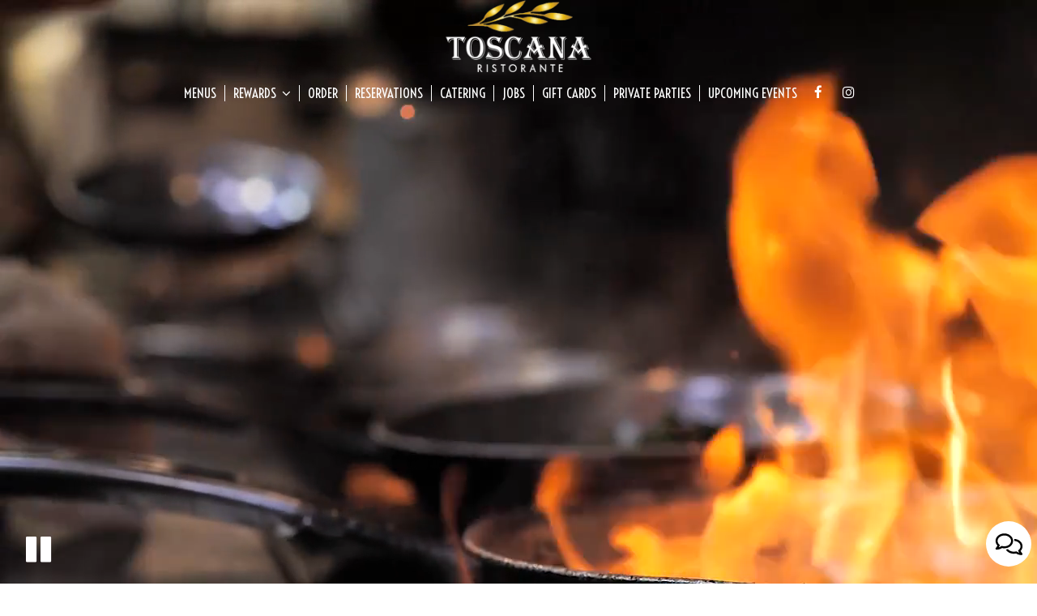

--- FILE ---
content_type: text/html; charset=utf-8
request_url: https://toscanaspeabody.com/
body_size: 30391
content:
<!DOCTYPE html>
<html lang="en"><head><!-- Google tag (gtag.js) --><script async="async" src="https://www.googletagmanager.com/gtag/js?id=G-VG24VK2VKT"></script><script>
    window.dataLayer = window.dataLayer || [];
    function gtag(){dataLayer.push(arguments);}
    gtag('set', 'linker', {'domains': ['tmt.spotapps.co','spothopperapp.com']});
    gtag('js', new Date());
    gtag('config', 'G-FS1XSWHK11');
    gtag('config', 'G-VG24VK2VKT');
  </script><!-- wcache 2026-01-20 12:37:49.046231Z --><!--
smart_footer: true,
smart_footer_version: 2,
scripting_active: false
--><meta charset="utf-8"/><meta content="IE=edge" http-equiv="X-UA-Compatible"/><meta content="width=device-width, initial-scale=1" name="viewport"/><meta content="We believe in high quality food, and never cutting corners in Toscana’s Kitchen. All of our catering dishes are made to order, from scratch. Nothing is ever pre-made or store bought. All ingredients from eggplant to chicken cutlets are cut, seasoned and prepared in house. All sauces and dressings are prepared daily. " name="description"/><meta content="" name="author"/><meta content="Toscana's Ristorante - Peabody, MA" property="og:title"/><meta content="website" property="og:type"/><meta content="http://toscanaspeabody.com/" property="og:url"/><meta content="We believe in high quality food, and never cutting corners in Toscana’s Kitchen. All of our catering dishes are made to order, from scratch. Nothing is ever pre-made or store bought. All i..." property="og:description"/><meta content="https://static.spotapps.co/website_images/ab_websites/61682_website/food_back.jpg" property="og:image"/><meta content="Toscana's Ristorante image" property="og:image:alt"/><meta content="image/png" property="og:image:type"/><meta content="299405080563" property="fb:app_id"/><meta content="summary_large_image" name="twitter:card"/><meta content="Toscana's Ristorante - Peabody, MA" name="twitter:title"/><meta content="We believe in high quality food, and never cutting corners in Toscana’s Kitchen. All of our catering dishes are made to order, from scratch. Nothing is ever pre-made or store bought. All i..." name="twitter:description"/><meta content="https://static.spotapps.co/website_images/ab_websites/61682_website/food_back.jpg" name="twitter:image"/><title>Toscana&apos;s Ristorante - Peabody, MA</title><script>document.cookie='resolution='+Math.max(screen.width,screen.height)+("devicePixelRatio" in window ? ","+devicePixelRatio : ",1")+'; path=/';</script><link href="https://static.spotapps.co/website_images/ab_websites/61682_website/favicons/apple-touch-icon.png" rel="apple-touch-icon" sizes="180x180"/><link href="https://static.spotapps.co/website_images/ab_websites/61682_website/favicons/favicon-32x32.png" rel="icon" sizes="32x32" type="image/png"/><link href="https://static.spotapps.co/website_images/ab_websites/61682_website/favicons/favicon-16x16.png" rel="icon" sizes="16x16" type="image/png"/><link href="https://static.spotapps.co/website_images/ab_websites/61682_website/favicons/site.webmanifest" rel="manifest"/><link color="#5bbad5" href="https://static.spotapps.co/website_images/ab_websites/61682_website/favicons/safari-pinned-tab.svg" rel="mask-icon"/><link href="https://static.spotapps.co/website_images/ab_websites/61682_website/favicons/favicon.ico" rel="shortcut icon"/><meta content="#da532c" name="msapplication-TileColor"/><meta content="https://static.spotapps.co/website_images/ab_websites/61682_website/favicons/browserconfig.xml" name="msapplication-config"/><meta content="#ffffff" name="theme-color"/><link href="https://static.spotapps.co/web/toscanaspeabody--com/lib/bootstrap/css/bootstrap.min.css" rel="stylesheet"/><link href="https://static.spotapps.co/web/toscanaspeabody--com/lib/gallery/gallery.css" rel="stylesheet"/><link href="https://static.spotapps.co/web/toscanaspeabody--com/lib/fancybox/source/jquery.fancybox.css" media="screen" rel="stylesheet" type="text/css"/><link href="https://static.spotapps.co/web/toscanaspeabody--com/lib/fancybox/source/helpers/jquery.fancybox-thumbs.css" rel="stylesheet" type="text/css"/><link href="https://static.spotapps.co/web/toscanaspeabody--com/lib/uikit/css/uikit.docs.min.css" rel="stylesheet"/><link href="https://static.spotapps.co/web/toscanaspeabody--com/lib/uikit/css/slidenav.css" rel="stylesheet"/><link href="https://static.spotapps.co/web/toscanaspeabody--com/lib/font-awesome-4.7.0/css/font-awesome.min.css" rel="stylesheet"/><link href="https://static.spotapps.co/web/toscanaspeabody--com/lib/hover_css/css/hover-min.css" rel="stylesheet"/><link href="https://static.spotapps.co/web/toscanaspeabody--com/lib/owlcarousel/owl.carousel.min.css" rel="stylesheet"/><link href="https://static.spotapps.co/web/toscanaspeabody--com/lib/owlcarousel/owl.theme.default.min.css" rel="stylesheet"/><link href="https://static.spotapps.co/web-lib/leaflet/leaflet@1.3.1/dist/leaflet.css" rel="stylesheet"/><link href="https://static.spotapps.co/web/toscanaspeabody--com/css/style.css?version2" rel="stylesheet"/><link href="https://static.spotapps.co/web/toscanaspeabody--com/css/bottom_navigation_v1.css?v1755941202" rel="stylesheet"/><link href="css/custom.css?v1755941202&domain=toscanaspeabody.com" rel="stylesheet"/><link href="https://static.spotapps.co/web/toscanaspeabody--com/lib/icons_font/css/social_icons.css" rel="stylesheet"/><!--[if IE 7]><link rel="stylesheet" href="lib/icons_font/css/social_icons-ie7.css"><![endif]--><!--[if lt IE 9]>
    <script src="//oss.maxcdn.com/libs/html5shiv/3.7.0/html5shiv.js"></script>
    <script src="//oss.maxcdn.com/libs/respond.js/1.4.2/respond.min.js"></script>
    <![endif]--><style>

#accessibility-footer {
  padding: 20px 5px;
  background-color: #353638;
  color: #fff;
  text-align: center;
}
#accessibility-footer p {
  margin: 0;
  padding: 0;
  font-family: inherit;
  font-size: initial;
  color: #fff;
}
#accessibility-footer .accessibility-link {
  display: inline-block;
  color: inherit;
  text-decoration: underline;
  font-weight: 600;
}

@media (max-width: 767px) {
  #accessibility-footer .accessibility-link {
    display: block;
  }

  /* additionl css in case that there is a CTA mobile bar (id="bottom-navbar") on the website */
  #accessibility-footer {
    position: relative;
    top: -60px;
    padding-bottom: 70px;
  }
}

</style><script src="https://static.spotapps.co/websites/lib/lazysizes/lazysizes.min.js" async=""></script><script>
function ga_check(){
  return true;
}
</script><script>
function universal_ga(action, type, category, ev_action, label){
  if(typeof ga === 'function')
  {
    if(!(action && label))
      ga(action, type, category)
    else
      ga(action, type, category, ev_action, label)
  }

  if(typeof gtag === 'function')
  {
    if(!(action && label))
    {
      hash = category
      ev_label = hash["eventLabel"]
      var splits = ev_label.match(/.{1,100}/g) ?? [];
      delete(hash["eventLabel"])

      if(splits.length <= 1)
        hash["eventLabel"] = ev_label
      else
      {
        for (let i = 0; i < splits.length; i++) {
          var key = "eventLabel_"+i
          hash[key] = splits[i]
        }
      }
      console.log(hash)
      gtag("event", hash["eventCategory"], hash);
    }
    else
    {
      var hash = {
        eventCategory: category,
        eventAction: ev_action
      }

      var splits = label.match(/.{1,100}/g) ?? [];
      if(splits.length <= 1)
        hash["eventLabel"] = label
      else
      {
        for (let i = 0; i < splits.length; i++) {
          var key = "eventLabel_"+i
          hash[key] = splits[i]
        }
      }
      gtag("event", hash["eventCategory"], hash);
    }
  }
}
</script><script>    function getPromotionUrlParams(){
      var params_str = sessionStorage.getItem('shUrlParams');
      if (params_str != null){
        return JSON.parse(params_str);
      }else{
        return {};
      }
    }

    function getPromotionSourceDetails(){
        var params_str = localStorage.getItem('promotionSourceDetails');
        if (params_str != null){
          return JSON.parse(params_str);
        }else{
          return {};
        }
    }

    function getLastEmailVisitInDays(){
      var promotionSourceDetails = getPromotionSourceDetails();
      if (!promotionSourceDetails['last_visit_email'] ){
        return null;
      }
      return Math.floor((new Date() - new Date(promotionSourceDetails['last_visit_email'])) / (1000 * 60 * 60 * 24));
    }

    function getLastSocialVisitInDays(){
      var promotionSourceDetails = getPromotionSourceDetails();
      if (!promotionSourceDetails['last_visit_social'] ){
        return null;
      }
      return Math.floor((new Date() - new Date(promotionSourceDetails['last_visit_social'])) / (1000 * 60 * 60 * 24));
    }

    var shUrlParams = getPromotionUrlParams();
    var promotionSourceDetails = getPromotionSourceDetails();

    new URL(document.location).searchParams.forEach(function(value, paramName){

     shUrlParams[paramName] = value;

     if (paramName == 'source' && value =='social' ){
       promotionSourceDetails['last_visit_social'] = new Date();
       localStorage.setItem('promotionSourceDetails', JSON.stringify(promotionSourceDetails));
     }

     if (paramName == 'source' && value =='email' ){
       promotionSourceDetails['last_visit_email'] = new Date();
       localStorage.setItem('promotionSourceDetails', JSON.stringify(promotionSourceDetails));
     }

    });

    sessionStorage.setItem('shUrlParams', JSON.stringify(shUrlParams))
</script></head><body class="home-page"><style>

  .nav-v7 .navbar-logo .container {
    height: 70px;
  }
  .nav-v7 .navbar-logo .header-logo img {
    max-height: 70px;
  }


.navbar.nav-v6 .navbar-logo .container {
  height: 90px;
  padding-top: 10px;
  padding-bottom: 10px;
}
.navbar.nav-v6.nav-scroll .navbar-logo .container {
  height: 70px;
  padding-top: 0px;
  padding-bottom: 0px;
}
.navbar.nav-v6 .header-logo img {
  max-width: 100%;
}
.navbar.nav-v6.nav-scroll .header-logo img {
  max-width: 80%;
}
.nav-v7 .navbar-logo .header-logo img {
  max-height: 90px;
}
.nav-v7.nav-scroll .navbar-logo .header-logo img {
  max-height: 70px;
}

@media (max-width: 767px) {
  .navbar.nav-v6 .navbar-header {
    padding-top: 10px;
    padding-bottom: 10px;
  }
  .navbar.nav-v6.nav-scroll .navbar-header{
    padding-top: 0px;
    padding-bottom: 0px;
  }
  .navbar.nav-v6 .socialnav {
    margin-top: 10px;
  }
  .navbar.nav-v6.nav-scroll .socialnav {
    margin-top: 0px;
  }
  .navbar.nav-v6 .container{
    padding-top: 0;
    padding-bottom: 0;
  }
  .navbar.nav-v6.nav-scroll .container {
    padding-top: 0;
    padding-bottom: 0;
  }
  .navbar.nav-v6 .header-logo {
    height: 70px;
  }
  .navbar.nav-v6.nav-scroll .header-logo {
    height: 50px;
  }
  .navbar.nav-v6 .header-logo img {
    max-height: 100%;
  }
}


.navbar-regular .navbar-collapse.collapse.in {
  background-color: transparent;
  width: 100%;
}
.navbar.nav-v6 .navbar-tabs {
    background-color: transparent;
    -webkit-box-shadow: 0px 4px 4px 0px rgba(0,0,0,0);
    -moz-box-shadow: 0px 4px 4px 0px rgba(0,0,0,0);
    box-shadow: 0px 4px 4px 0px rgba(0,0,0,0);
}
.navbar.nav-v6.nav-scroll .navbar-tabs {
    background-color: #1E1D1B;
    -webkit-box-shadow: 0px 4px 4px 0px rgba(0,0,0,0.4);
    -moz-box-shadow: 0px 4px 4px 0px rgba(0,0,0,0.4);
    box-shadow: 0px 4px 4px 0px rgba(0,0,0,0.4);
}
.drink-menu .navbar.nav-v6 .navbar-tabs {
  background-color: #1E1D1B;
  -webkit-box-shadow: 0px 4px 4px 0px rgba(0,0,0,0);
  -moz-box-shadow: 0px 4px 4px 0px rgba(0,0,0,0);
  box-shadow: 0px 4px 4px 0px rgba(0,0,0,0);
}
.drink-menu .navbar.nav-v6.nav-scroll .navbar-tabs {
  background-color: #1E1D1B;
  -webkit-box-shadow: 0px 4px 4px 0px rgba(0,0,0,0.4);
  -moz-box-shadow: 0px 4px 4px 0px rgba(0,0,0,0.4);
  box-shadow: 0px 4px 4px 0px rgba(0,0,0,0.4);
}
li.drop-down-link .sub-menu {
  background-color: transparent;
  color: #fff;
      background-color: rgba(0, 0, 0, 0.6);
    color: #fff;
  }
.nav-scroll li.drop-down-link .sub-menu {
  background-color: #1E1D1B;
  color: #fff;
}
.drink-menu li.drop-down-link .sub-menu {
  background-color: #1E1D1B;
  color: #fff;
}
.drink-menu .nav-scroll li.drop-down-link .sub-menu {
  background-color: #1E1D1B;
  color: #fff;
}
li.drop-down-link .sub-menu a,
li.drop-down-link div.drop-down {
  color: #fff;
}
.nav-scroll li.drop-down-link .sub-menu a,
.nav-scroll li.drop-down-link div.drop-down {
  color: #fff;
}
.drink-menu li.drop-down-link .sub-menu a,
.drink-menu li.drop-down-link div.drop-down {
  color: #fff;
}
.drink-menu .nav-scroll li.drop-down-link .sub-menu a,
.drink-menu .nav-scroll li.drop-down-link div.drop-down {
  color: #fff;
}

.navbar.nav-v6 .navbar-logo {
  background-color: transparent;
}
.navbar.nav-v6.nav-scroll .navbar-logo {
  background-color: #1E1D1B;
}
.drink-menu .navbar.nav-v6 .navbar-logo {
  background-color: #1E1D1B;
}
.drink-menu .navbar.nav-v6.nav-scroll .navbar-logo {
  background-color: #1E1D1B;
}

.navbar-regular.nav-v6 .navbar-nav>li>a,
.navbar-regular.nav-v6 .navbar-nav>li>a:hover,
.navbar-regular.nav-v6 .navbar-nav>.active>a,
.navbar-regular.nav-v6 .navbar-nav>.active>a:focus,
.navbar-regular.nav-v6 .navbar-nav>.active>a:hover{
  border: none;
  border-right: 1px solid #fff;
  background-color: transparent;
  color: #F0CE4C;
}
.navbar-regular.nav-v6 .navbar-nav>li>a {
  color: #fff;
}
.drink-menu .navbar.nav-v6 .navbar-nav>li>a {
  color: #fff;
  border-right: 1px solid #fff;
}
.drink-menu .navbar-regular.nav-v6 .navbar-nav>li>a:hover,
.drink-menu .navbar-regular.nav-v6 .navbar-nav>.active>a,
.drink-menu .navbar-regular.nav-v6 .navbar-nav>.active>a:focus,
.drink-menu .navbar-regular.nav-v6 .navbar-nav>.active>a:hover{
  color: #F0CE4C;
}

li.drop-down-link .sub-menu a:hover,
li.drop-down-link .sub-menu a:focus{
  color: #F0CE4C;
}
.drink-menu li.drop-down-link .sub-menu a:hover,
.drink-menu li.drop-down-link .sub-menu a:focus {
  color: #F0CE4C;
}

.navbar-regular.nav-v7 .navbar-contact .navbar-nav>li>a,
.navbar-regular.nav-v7 .navbar-contact .navbar-nav>li>a:hover,
.navbar-regular.nav-v7 .navbar-contact .navbar-nav>.active>a,
.navbar-regular.nav-v7 .navbar-contact .navbar-nav>.active>a:focus,
.navbar-regular.nav-v7 .navbar-contact .navbar-nav>.active>a:hover{
  color: #F0CE4C;
}
.navbar-regular.nav-v7 .navbar-contact .navbar-nav>li>a {
  color: #fff;
}
.drink-menu .navbar.nav-v7 .navbar-nav>li>a {
  color: #fff;
}
.drink-menu .navbar-regular.nav-v7 .navbar-contact .navbar-nav>li>a {
  color: #fff;
}
.drink-menu .navbar-regular.nav-v7 .navbar-contact .navbar-nav>li>a:hover,
.drink-menu .navbar-regular.nav-v7 .navbar-contact .navbar-nav>.active>a,
.drink-menu .navbar-regular.nav-v7 .navbar-contact .navbar-nav>.active>a:focus,
.drink-menu .navbar-regular.nav-v7 .navbar-contact .navbar-nav>.active>a:hover {
  color: #F0CE4C;
}

.navbar-regular.nav-v6 .navbar-toggle .icon-bar {
  background-color: #fff;
}
.drink-menu .navbar-regular.nav-v6 .navbar-toggle .icon-bar {
  background-color: #fff;
}
.navbar-regular.nav-v6 [aria-expanded="true"].navbar-toggle .icon-bar {
  background-color: #F0CE4C;
}
.drink-menu .navbar-regular.nav-v6 [aria-expanded="true"].navbar-toggle .icon-bar {
  background-color: #F0CE4C;
}
.navbar-regular.nav-v6.nav-scroll .navbar-nav>li>a,
.navbar-regular.nav-v6.nav-scroll .navbar-nav>li>a:hover,
.navbar-regular.nav-v6.nav-scroll .navbar-nav>.active>a,
.navbar-regular.nav-v6.nav-scroll .navbar-nav>.active>a:focus,
.navbar-regular.nav-v6.nav-scroll .navbar-nav>.active>a:hover{
  border: none;
  border-right: 1px solid #fff;
  color: #F0CE4C;
}
.navbar-regular.nav-v6.nav-scroll .navbar-nav>li>a {
  color: #fff;
}
.drink-menu .navbar.nav-v6.nav-scroll .navbar-nav>li>a {
  color: #fff;
  border-right: 1px solid #fff;
}
.drink-menu .navbar-regular.nav-v6.nav-scroll .navbar-nav>li>a:hover,
.drink-menu .navbar-regular.nav-v6.nav-scroll .navbar-nav>.active>a,
.drink-menu .navbar-regular.nav-v6.nav-scroll .navbar-nav>.active>a:focus,
.drink-menu .navbar-regular.nav-v6.nav-scroll .navbar-nav>.active>a:hover {
  color: #F0CE4C;
}

.nav-scroll li.drop-down-link .sub-menu a:hover,
.nav-scroll li.drop-down-link .sub-menu a:focus {
  color: #F0CE4C;
}
.drink-menu .nav-scroll li.drop-down-link .sub-menu a:hover,
.drink-menu .nav-scroll li.drop-down-link .sub-menu a:focus {
  color: #F0CE4C;
}

.navbar-regular.nav-v6.nav-scroll .navbar-contact .navbar-nav>li>a,
.navbar-regular.nav-v6.nav-scroll .navbar-contact .navbar-nav>li>a:hover,
.navbar-regular.nav-v6.nav-scroll .navbar-contact .navbar-nav>.active>a,
.navbar-regular.nav-v6.nav-scroll .navbar-contact .navbar-nav>.active>a:focus,
.navbar-regular.nav-v6.nav-scroll .navbar-contact .navbar-nav>.active>a:hover {
  color: #F0CE4C;
}
.navbar-regular.nav-v6.nav-scroll .navbar-contact .navbar-nav>li>a {
  color: #fff;
}
.drink-menu .navbar.nav-v6.nav-scroll .navbar-contact .navbar-nav>li>a {
  color: #fff;
}
.drink-menu .navbar-regular.nav-v6.nav-scroll .navbar-contact .navbar-nav>li>a:hover,
.drink-menu .navbar-regular.nav-v6.nav-scroll .navbar-contact .navbar-nav>.active>a,
.drink-menu .navbar-regular.nav-v6.nav-scroll .navbar-contact .navbar-nav>.active>a:focus,
.drink-menu .navbar-regular.nav-v6.nav-scroll .navbar-contact .navbar-nav>.active>a:hover{
  color: #F0CE4C;
}

.navbar-regular.nav-v6.nav-scroll .navbar-toggle .icon-bar {
  background-color: #fff;
}
.drink-menu .navbar-regular.nav-v6.nav-scroll .navbar-toggle .icon-bar {
  background-color: #fff;
}
.navbar-regular.nav-v6.nav-scroll [aria-expanded="true"].navbar-toggle .icon-bar {
  background-color: #F0CE4C;
}
.drink-menu .navbar-regular.nav-v6.nav-scroll [aria-expanded="true"].navbar-toggle .icon-bar{
  background-color: #F0CE4C;
}
.navbar.nav-v6 .header-logo-text{
  color: #fff;
}
.navbar.nav-v6.nav-scroll .header-logo-text{
  color: #fff;
}
.navbar.nav-v6 .social-icon{
  color: #fff;
}
.navbar.nav-v6.nav-scroll .social-icon{
  color: #fff;
}
.navbar.nav-v6 .social-square .contact-icon:hover {
  color: #fff;
  background-color: #F0CE4C;
}
.navbar.nav-v6.nav-scroll .social-square .contact-icon:hover {
  color: #fff;
  background-color: #F0CE4C;
}

.drink-menu .navbar.nav-v6 .header-logo-text{
  color: #fff;
}
.drink-menu .navbar.nav-v6.nav-scroll .header-logo-text{
  color: #fff;
}
.drink-menu .navbar.nav-v6 .social-icon{
  color: #fff;
}
.drink-menu  .navbar.nav-v6.nav-scroll .social-icon{
  color: #fff;
}
.drink-menu .navbar.nav-v6 .social-square .contact-icon:hover {
  color: #fff;
  background-color: #F0CE4C;
}
.drink-menu .navbar.nav-v6.nav-scroll .social-square .contact-icon:hover {
  color: #fff;
  background-color: #F0CE4C;
}
.navbar.nav-v6 .navbar-logo .container {
  border-bottom: 1px solid transparent;
}
.navbar.nav-v6.nav-scroll .navbar-logo .container {
  border-bottom: 1px solid transparent;
}
.drink-menu .navbar.nav-v6 .navbar-logo .container {
  border-bottom: 1px solid transparent;
}
.drink-menu .navbar.nav-v6.nav-scroll .navbar-logo .container {
  border-bottom: 1px solid transparent;
}
@media (max-width: 767px) {
  .navbar.nav-v6 {
      background-color: transparent;
      -webkit-box-shadow: 0px 4px 4px 0px rgba(0,0,0,0);
      -moz-box-shadow: 0px 4px 4px 0px rgba(0,0,0,0);
      box-shadow: 0px 4px 4px 0px rgba(0,0,0,0);
  }
  .navbar.nav-v6.nav-scroll {
      background-color: #1E1D1B;
      -webkit-box-shadow: 0px 4px 4px 0px rgba(0,0,0,0.4);
      -moz-box-shadow: 0px 4px 4px 0px rgba(0,0,0,0.4);
      box-shadow: 0px 4px 4px 0px rgba(0,0,0,0.4);
  }
  .drink-menu .navbar.nav-v6 {
    background-color: #1E1D1B;
    -webkit-box-shadow: 0px 4px 4px 0px rgba(0,0,0,0);
    -moz-box-shadow: 0px 4px 4px 0px rgba(0,0,0,0);
    box-shadow: 0px 4px 4px 0px rgba(0,0,0,0);
  }
  .drink-menu .navbar.nav-v6.nav-scroll {
    background-color: #1E1D1B;
    -webkit-box-shadow: 0px 4px 4px 0px rgba(0,0,0,0.4);
    -moz-box-shadow: 0px 4px 4px 0px rgba(0,0,0,0.4);
    box-shadow: 0px 4px 4px 0px rgba(0,0,0,0.4);
  }
  .navbar.nav-v6 .container,
  .navbar.nav-v6.nav-scroll .container,
  .drink-menu .navbar.nav-v6 .container,
  .drink-menu .navbar.nav-v6.nav-scroll .container {
    border-bottom: none;
  }
  .navbar.nav-v6 .navbar-header {
    border-bottom: 2px solid transparent;
  }
  .navbar.nav-v6.nav-scroll .navbar-header {
    border-bottom: 2px solid transparent;
  }
  .drink-menu .navbar.nav-v6 .navbar-header {
    border-bottom: 2px solid transparent;
  }
  .drink-menu .navbar.nav-v6.nav-scroll .navbar-header {
    border-bottom: 2px solid transparent;
  }
  li.drop-down-link .sub-menu,
  .drink-menu li.drop-down-link .sub-menu {
    background-color: transparent;
  }
  .nav-scroll li.drop-down-link .sub-menu,
  .drink-menu .nav-scroll li.drop-down-link .sub-menu {
    background-color: transparent;
  }
      .navbar-regular.nav-v6 .navbar-nav>li>a {
      background-color: rgba(0, 0, 0, 0.6);
    }
    .navbar-regular.nav-v6.nav-scroll .navbar-nav>li>a {
      background-color: transparent;
    }

    li.drop-down-link .sub-menu,
    .navbar-regular.nav-v6 li.drop-down-link div.drop-down,
    .drink-menu li.drop-down-link .sub-menu {
      background-color: rgba(0, 0, 0, 0.6);
    }
    .nav-scroll li.drop-down-link .sub-menu,
    .navbar-regular.nav-v6.nav-scroll li.drop-down-link div.drop-down,
    .drink-menu .nav-scroll li.drop-down-link .sub-menu {
      background-color: transparent;
    }
    .navbar-regular.nav-v6 .navbar-nav>li>a:hover,
  .navbar-regular.nav-v6 .navbar-nav>.active>a,
  .navbar-regular.nav-v6 .navbar-nav>.active>a:focus,
  .navbar-regular.nav-v6 .navbar-nav>.active>a:hover{
    background-color: #F0CE4C;
    color: #fff;
  }
  .navbar-regular.nav-v6.nav-scroll .navbar-nav>li>a:hover,
  .navbar-regular.nav-v6.nav-scroll .navbar-nav>.active>a,
  .navbar-regular.nav-v6.nav-scroll .navbar-nav>.active>a:focus,
  .navbar-regular.nav-v6.nav-scroll .navbar-nav>.active>a:hover{
    background-color: #F0CE4C;
    color: #fff;
  }
  .drink-menu .navbar-regular.nav-v6 .navbar-nav>li>a:hover,
  .drink-menu .navbar-regular.nav-v6 .navbar-nav>.active>a,
  .drink-menu .navbar-regular.nav-v6 .navbar-nav>.active>a:focus,
  .drink-menu .navbar-regular.nav-v6 .navbar-nav>.active>a:hover{
    background-color: #F0CE4C;
    color: #fff;
  }
  .drink-menu .navbar-regular.nav-v6.nav-scroll .navbar-nav>li>a:hover,
  .drink-menu .navbar-regular.nav-v6.nav-scroll .navbar-nav>.active>a,
  .drink-menu .navbar-regular.nav-v6.nav-scroll .navbar-nav>.active>a:focus,
  .drink-menu .navbar-regular.nav-v6.nav-scroll .navbar-nav>.active>a:hover{
    background-color: #F0CE4C;
    color: #fff;
  }

  .navbar-regular.nav-v6 li.drop-down-link.active .drop-down .fa.fa-angle-up {
    color: #F0CE4C;
  }
  .navbar-regular.nav-v6.nav-scroll li.drop-down-link.active .drop-down .fa.fa-angle-up {
    color: #F0CE4C;
  }
  .drink-menu .navbar-regular.nav-v6 li.drop-down-link.active .drop-down .fa.fa-angle-up {
    color: #F0CE4C;
  }
  .drink-menu .navbar-regular.nav-v6.nav-scroll li.drop-down-link.active .drop-down .fa.fa-angle-up {
    color: #F0CE4C;
  }
}
</style><!-- nav --><nav class="navbar nav-v4 nav-v6 nav-v7 navbar-regular navbar-fixed-top" id="navbar" role="navigation"><div class="visuallyhidden" id="skip"><a href="#content">Skip to Main Content</a></div><div class="desktop-navigation logo-center"><div class="navbar-logo"><div class="container"><a class="header-logo logo-top" href="/#"><img alt="Toscana's Ristorante logo top" class="img-responsive logo-top" src="https://static.spotapps.co/website_images/ab_websites/61682_website/logo.png"/></a><a class="header-logo logo-scroll" href="/"><img alt="Toscana's Ristorante logo scroll" class="img-responsive logo-scroll" src="https://static.spotapps.co/website_images/ab_websites/61682_website/logo.png"/></a><div class="navbar-contact"><ul class="nav navbar-nav navbar-right"><li class="nav-phone"><a href="tel:+19785350731"><i aria-hidden="true" class="fa fa-phone"></i>(978)-535-0731</a></li><li class="nav-address"><a href="/#map-v3-container"><i aria-hidden="true" class="fa fa-map-marker"></i>
                                        3 Bourbon Street                                                          , Peabody                                  </a></li></ul></div></div></div><div class="navbar-tabs"><div class="container"><div class="navbar-content"><ul class="nav navbar-nav"><li class=" nav-menu-page"><a class="" href="/peabody-toscana-s-ristorante-menus" id="/Peabody-Toscana-s-Ristorante-menus_link" target="_self">
                              Menus
                              
                          </a></li><li class=" drop-down-link"><a class="drop-down" href="#" id="#_link" target="">
                              Rewards
                                                              <i aria-hidden="true" class="fa fa-angle-down"></i><i aria-hidden="true" class="fa fa-angle-up"></i></a><div class="sub-menu"><a class="sub-menu-link" href="https://www.toasttab.com/toscanas-ristorante-bourbon-street/rewardsSignup" target="_blank">
                                 SIGN UP FOR TOSCANA REWARDS                                 </a><a class="sub-menu-link" href="https://www.toasttab.com/toscanas-ristorante-bourbon-street/rewards" target="_blank">
                                 LOOK UP TOSCANA REWARDS                                 </a></div></li><li class=" nav-order-link"><a class="link-order-sh" href="https://www.toasttab.com/toscanas-ristorante-bourbon-street/v3#" id="https://www.toasttab.com/toscanas-ristorante-bourbon-street/v3#_link" target="_self">
                              Order
                              
                          </a></li><li class=" nav-reservations-link"><a class="link-reservations-sh" href="https://www.opentable.com/restref/client/?rid=109249&restref=109249#" id="https://www.opentable.com/restref/client/?rid=109249&restref=109249#_link" target="_self">
                              Reservations
                              
                          </a></li><li class=" "><a class="" href="/peabody-toscana-s-ristorante-catering" id="/Peabody-Toscana-s-Ristorante-catering_link" target="_self">
                              Catering
                              
                          </a></li><li class=" nav-jobs-link"><a class="link-jobs-sh" href="https://tmt.spotapps.co/job-listings?spot_id=61682&callback_url=http://toscanaspeabody.com/#" id="https://tmt.spotapps.co/job-listings?spot_id=61682&callback_url=http://toscanaspeabody.com/#_link" target="_self">
                              Jobs
                              
                          </a></li><li class=" gift-cards-nav"><a class="gift-cards-link" href="https://www.toasttab.com/toscanas-ristorante-bourbon-street/giftcards" id="gift-cards-link_link" target="_blank">
                              Gift Cards
                              
                          </a></li><li class=" "><a class="" href="/peabody-toscana-s-ristorante-private-parties" id="/Peabody-Toscana-s-Ristorante-private-parties_link" target="_self">
                              Private Parties
                              
                          </a></li><li class=" "><a class="" href="/peabody-toscana-s-ristorante-upcoming-events" id="/Peabody-Toscana-s-Ristorante-upcoming-events_link" target="_self">
                              Upcoming Events
                              
                          </a></li></ul><ul class="socialnav"><li class="social-links social-icons-holder social-square"><a class="pull-left contact-icon" href="https://www.facebook.com/299405080563" target="_blank"><i class="social-icon fa fa-facebook"></i><span>Facebook page</span></a><a class="pull-left contact-icon" href="https://www.instagram.com/toscanapeabody" target="_blank"><i class="social-icon fa fa-instagram"></i><span>Instagram page</span></a></li></ul></div></div></div></div><div class="mobile-navigation"><div class="container"><div class="navbar-header"><button class="navbar-toggle" data-target="#navbar-collapse-1" data-toggle="collapse" type="button"><span class="sr-only">Toggle navigation</span><span class="icon-bar"></span><span class="icon-bar"></span><span class="icon-bar"></span></button></div><a class="header-logo logo-top" href="/#"><img alt="Toscana's Ristorante logo top" class="img-responsive logo-top" src="https://static.spotapps.co/website_images/ab_websites/61682_website/logo.png"/></a><a class="header-logo logo-scroll" href="/"><img alt="Toscana's Ristorante logo scroll" class="img-responsive logo-scroll" src="https://static.spotapps.co/website_images/ab_websites/61682_website/logo.png"/></a><ul class="socialnav"><li class="social-links social-icons-holder social-square"><a class="pull-left contact-icon" href="https://www.facebook.com/299405080563" target="_blank"><i class="social-icon fa fa-facebook"></i><span>Facebook page</span></a><a class="pull-left contact-icon" href="https://www.instagram.com/toscanapeabody" target="_blank"><i class="social-icon fa fa-instagram"></i><span>Instagram page</span></a></li></ul><div class="collapse navbar-collapse" id="navbar-collapse-1"><ul class="nav navbar-nav navbar-right"><li class=" nav-menu-page"><a class="" href="/peabody-toscana-s-ristorante-menus" id="mobile_/Peabody-Toscana-s-Ristorante-menus_link" target="_self">
                      Menus
                      
                  </a></li><li class=" drop-down-link"><div class="drop-down" id="1_drop">
                  Rewards
                                          <i aria-hidden="true" class="fa fa-angle-down"></i><i aria-hidden="true" class="fa fa-angle-up"></i></div><div class="sub-menu"><a class="sub-menu-link" href="https://www.toasttab.com/toscanas-ristorante-bourbon-street/rewardsSignup" target="_blank">
                      SIGN UP FOR TOSCANA REWARDS                      </a><a class="sub-menu-link" href="https://www.toasttab.com/toscanas-ristorante-bourbon-street/rewards" target="_blank">
                      LOOK UP TOSCANA REWARDS                      </a></div></li><li class=" nav-order-link"><a class="link-order-sh" href="https://www.toasttab.com/toscanas-ristorante-bourbon-street/v3#" id="mobile_https://www.toasttab.com/toscanas-ristorante-bourbon-street/v3#_link" target="_self">
                      Order
                      
                  </a></li><li class=" nav-reservations-link"><a class="link-reservations-sh" href="https://www.opentable.com/restref/client/?rid=109249&restref=109249#" id="mobile_https://www.opentable.com/restref/client/?rid=109249&restref=109249#_link" target="_self">
                      Reservations
                      
                  </a></li><li class=" "><a class="" href="/peabody-toscana-s-ristorante-catering" id="mobile_/Peabody-Toscana-s-Ristorante-catering_link" target="_self">
                      Catering
                      
                  </a></li><li class=" nav-jobs-link"><a class="link-jobs-sh" href="https://tmt.spotapps.co/job-listings?spot_id=61682&callback_url=http://toscanaspeabody.com/#" id="mobile_https://tmt.spotapps.co/job-listings?spot_id=61682&callback_url=http://toscanaspeabody.com/#_link" target="_self">
                      Jobs
                      
                  </a></li><li class=" gift-cards-nav"><a class="gift-cards-link" href="https://www.toasttab.com/toscanas-ristorante-bourbon-street/giftcards" id="mobile_gift-cards-link_link" target="_blank">
                      Gift Cards
                      
                  </a></li><li class=" "><a class="" href="/peabody-toscana-s-ristorante-private-parties" id="mobile_/Peabody-Toscana-s-Ristorante-private-parties_link" target="_self">
                      Private Parties
                      
                  </a></li><li class=" "><a class="" href="/peabody-toscana-s-ristorante-upcoming-events" id="mobile_/Peabody-Toscana-s-Ristorante-upcoming-events_link" target="_self">
                      Upcoming Events
                      
                  </a></li></ul></div></div></div></nav><header class="header" style="
    background-image: url(https://static.spotapps.co/website_images/ab_websites/61682_website/video_poster.jpg);
          background-image: linear-gradient( rgba(0, 0, 0, 0.5), rgba(0, 0, 0, 0.5) ), url(https://static.spotapps.co/website_images/ab_websites/61682_website/video_poster.jpg);
      background-image: -webkit-linear-gradient(rgba(0, 0, 0, 0.5), rgba(0, 0, 0, 0.5)), url(https://static.spotapps.co/website_images/ab_websites/61682_website/video_poster.jpg);
       
    background-repeat: no-repeat;
    background-position: center center fixed;
    -webkit-background-size: cover;
    -moz-background-size: cover;
    -o-background-size: cover;
    background-size: cover;
        z-index: 98; position: relative; overflow: hidden;
        "><div id="home_page_cover" style="height:100%;"><style>

video#coverVideo {
  z-index: 99;
  background: url(https://static.spotapps.co/website_images/ab_websites/61682_website/video_poster.jpg) no-repeat;
  background-size: cover;
}


  @media (min-width: 1025px) {

    video#coverVideo {
  position: absolute;
  top: 50%;
  left: 50%;
  min-width: 100%;
  min-height: 100%;
  width: auto;
  height: auto;
  -ms-transform: translateX(-50%) translateY(-50%);
  -moz-transform: translateX(-50%) translateY(-50%);
  -webkit-transform: translateX(-50%) translateY(-50%);
  transform: translateX(-50%) translateY(-50%);
  max-width: none;
  vertical-align: baseline;
}
  }

  @media (max-width: 1024px) {

    video#coverVideo {
  width: 100%;
}
.header {
  max-height: 100vh;
  background-image: none !important;
  width: initial;
  height: initial;
}
body.home-page {
  background-color: transparent;
}
  }




</style><video autoplay="autoplay" id="coverVideo" loop="loop" muted="muted" playsinline="playsinline" poster="https://static.spotapps.co/website_images/ab_websites/61682_website/video_poster.jpg"><source src="https://static.spotapps.co/website_videos/Toscana%27s%20Ristorante_Vimeo720p30.m4v" type="video/mp4"/></video></div></header><main id="content" role="main"><article><div class="reservations-wrapper ot-reservations-wrapper section-wrapper" id="reservations_open_table"><div class="container text-center reservations"><div class="row"><div class="col-md-12 col-xs-12 col-sm-12"><h1 class="section-header">Reservations</h1><p>Call us at <a href="tel:+19785350731">(978)-535-0731</a> or book a table through Open Table:</p></div></div><div class="open-table-holder open-table-desktop"><script src="//www.opentable.com/widget/reservation/loader?rid=109249&domain=com&type=standard&theme=wide&lang=en&overlay=false&iframe=true" type="text/javascript"></script></div><div class="open-table-holder open-table-mobile open-table-standard"><script src="//www.opentable.com/widget/reservation/loader?rid=109249&domain=com&type=standard&theme=standard&lang=en&overlay=false&iframe=true" type="text/javascript"></script></div><img alt="" class="opentable-flyer" src="https://static.spotapps.co/website_images/ab_websites/61682_website/opentable_flyer.jpg"/></div></div></article><article><style>
.banner-section {
  background-color: #1E1D1B;
  color: #fff;
  text-align: center;
}

</style><div class="banner-section section-wrapper" id="banner"><div class="container"><h1><a class="banner-pin hvr-pop" href="#map-v3-container"><i class="fa fa-map-marker"></i><span class="off-screen">map marker pin</span></a>3 Bourbon Street, Peabody, MA 01960</h1></div></div></article><article><style>
.about-us-v8-wrapper.custom-about-us-v8-wrapper {
  padding: 0;
}
.about-us-v8-wrapper.custom-about-us-v8-wrapper:before {
  background-color: #fff;
      background-image: none;
  
      -webkit-filter: none;
    -moz-filter: none;
    -o-filter: none;
    -ms-filter: none;
    filter: none;
  }
.about-us-v8-wrapper.custom-about-us-v8-wrapper .top-svg-border path,
.about-us-v8-wrapper.custom-about-us-v8-wrapper .top-svg-border polygon {
  fill: #000;
}
.about-us-v8-wrapper.custom-about-us-v8-wrapper .bottom-svg-border path,
.about-us-v8-wrapper.custom-about-us-v8-wrapper .bottom-svg-border polygon {
  fill: #000;
}

.about-us-v8-wrapper.custom-about-us-v8-wrapper .container {
  padding: 0;
  width: 100%;
}


      #aboutus_v8_custom .about-us-v8-item-0 {
      background-color: #fff;
    }
  
      #aboutus_v8_custom .about-us-v8-item-0 .about-us-v8-content .text-content.title-image h1:after {
      background-image: url('https://static.spotapps.co/website_images/ab_websites/61682_website/title_decoration.png');
      height: 45px;
  }
  
  
      #aboutus_v8_custom .about-us-v8-item-0 .about-us-v8-content .text-content h2 {
      color: #1E1D1B;
    }
  
  

@-webkit-keyframes grow {
  from {
    opacity: 0;
    width: 0px;
  }
  to {
    opacity: 1;
    width: 80%;
  }
}
@-moz-keyframes grow {
  from {
    opacity: 0;
    width: 0px;
  }
  to {
    opacity: 1;
    width: 80%;
  }
}
@keyframes grow {
  from {
    opacity: 0;
    width: 0px;
  }
  to {
    opacity: 1;
    width: 80%;
  }
}

.safari-mac .custom-about-us-v8-wrapper .about-us-v8-item .about-us-v8-image-bar {
  width: 80%;
}


@media (max-width: 767px) {
  .about-us-v8-wrapper.custom-about-us-v8-wrapper {
    padding: 0;
  }
  .about-us-v8-wrapper.custom-about-us-v8-wrapper .container {
    padding: 0;
    width: 100%;
  }
  .custom-about-us-v8-wrapper .about-us-v8-item {
    padding: 0 !important;
  }
}

</style><div class="about-us-v8-wrapper custom-about-us-v8-wrapper section-wrapper" id="aboutus_v8_custom"><div class="container about-us-v8"><section><div class="about-us-v8-item about-us-v8-item-0 about-us-v8-item-right" style="padding: 0;"><!-- start About us item --><div class="about-us-v8-image visible-xs" style="background-image: url('https://static.spotapps.co/website_images/ab_websites/61682_website/about_us_right_2.png'); width: 50%;
                              "><!-- start Left About us image --></div><!-- end Left About us image --><div class="about-us-v8-content " style="width: 50%;
            color: #1E1D1B;
            background: rgba(250,250,250,0);
            text-align: center;"><div class="text-wrapper" style="padding: 60px 12%;"><div class="text-content title-image"><h1 style="color: #1E1D1B;"><span>ORDER</span></h1><div class="text-holder"><h2>TAKE US HOME WITH YOU!</h2><p>We love our authentic Italian cooking, and so will you!</p></div><p><a class="custom-temp-btn hvr-fade" href="https://www.toasttab.com/toscanas-ristorante-bourbon-street/v3" target="_self">
                    Order                                      </a></p></div></div></div><!-- start Right About us image --><div class="about-us-v8-image hidden-xs" style="background-image: url('https://static.spotapps.co/website_images/ab_websites/61682_website/about_us_right_2.png'); width: 50%;
                                  "></div><!-- end Right About us image --></div><!-- end About us item --></section></div></div><!-- For mobile devices animate the about_v8 section on page load if the video is on the cover and this section is 1st or 2nd below the cover. --></article><article><style>
.about-us-v8-wrapper {
  padding: 0;
}
.about-us-v8-wrapper:before {
  background-color: #fff;
      background-image: url('https://static.spotapps.co/website_images/ab_websites/61682_website/about_us_back.jpg');
    }
.about-us-v8-wrapper .top-svg-border path,
.about-us-v8-wrapper .top-svg-border polygon {
  fill: #000;
}
.about-us-v8-wrapper .bottom-svg-border path,
.about-us-v8-wrapper .bottom-svg-border polygon {
  fill: #000;
}

.about-us-v8-wrapper .container {
  padding: 0;
  width: 100%;
}


  
      #aboutus_v8 .about-us-v8-item-0 .about-us-v8-content .text-content.title-image h1:after {
      background-image: url('https://static.spotapps.co/website_images/ab_websites/61682_website/title_decoration.png');
      height: 45px;
    }
  
  
      #aboutus_v8 .about-us-v8-item-0 .about-us-v8-content .text-content h2 {
      color: #1E1D1B;
    }
  
  

  
      #aboutus_v8 .about-us-v8-item-1 .about-us-v8-content .text-content.title-image h1:after {
      background-image: url('https://static.spotapps.co/website_images/ab_websites/61682_website/title_decoration.png');
      height: 45px;
    }
  
  
      #aboutus_v8 .about-us-v8-item-1 .about-us-v8-content .text-content h2 {
      color: #1E1D1B;
    }
  
  

      #aboutus_v8 .about-us-v8-item-2 {
      background-color: #fff;
    }
  
      #aboutus_v8 .about-us-v8-item-2 .about-us-v8-content .text-content.title-image h1:after {
      background-image: url('https://static.spotapps.co/website_images/ab_websites/61682_website/title_decoration.png');
      height: 45px;
    }
  
  
      #aboutus_v8 .about-us-v8-item-2 .about-us-v8-content .text-content h2 {
      color: #1E1D1B;
    }
  
  

@-webkit-keyframes grow {
  from {
    opacity: 0;
    width: 0px;
  }
  to {
    opacity: 1;
    width: 80%;
  }
}
@-moz-keyframes grow {
  from {
    opacity: 0;
    width: 0px;
  }
  to {
    opacity: 1;
    width: 80%;
  }
}
@keyframes grow {
  from {
    opacity: 0;
    width: 0px;
  }
  to {
    opacity: 1;
    width: 80%;
  }
}

.safari-mac .about-us-v8-item .about-us-v8-image-bar {
  width: 80%;
}


@media (max-width: 767px) {
  .about-us-v8-wrapper {
    padding: 0;
  }
  .about-us-v8-wrapper .container {
    padding: 0;
    width: 100%;
  }
  .about-us-v8-item {
    padding: 0 !important;
  }
}

</style><div class="about-us-v8-wrapper section-wrapper" id="aboutus_v8"><div class="container about-us-v8"><section><div class="about-us-v8-item about-us-v8-item-0 about-us-v8-item-right" style="padding: 35px;"><!-- start About us item --><div class="about-us-v8-image visible-xs" style="background-image: url('https://static.spotapps.co/website_images/ab_websites/61682_website/about_us_right.png'); width: 47%;
                              "><!-- start Left About us image --></div><!-- end Left About us image --><div class="about-us-v8-content " style="width: 53%;
            color: #1E1D1B;
            background: rgba(250,250,250,0);
            text-align: center;"><div class="text-wrapper" style="padding: 40px 20%;"><div class="text-content title-image"><h1 style="color: #1E1D1B;"><span>CATERING</span></h1><div class="text-holder"><h2>Your place or ours?</h2><p>Leave the catering to us and we&apos;ll leave the celebrating to you.</p></div><p><a class="custom-temp-btn hvr-fade" href="Peabody-Toscana-s-Ristorante-catering" target="_self">
                    Catering                                      </a></p></div></div></div><!-- start Right About us image --><div class="about-us-v8-image hidden-xs" style="background-image: url('https://static.spotapps.co/website_images/ab_websites/61682_website/about_us_right.png'); width: 47%;
                                  "></div><!-- end Right About us image --></div><!-- end About us item --></section><section><div class="about-us-v8-item about-us-v8-item-1 about-us-v8-item-left" style="padding: 0 0 35px 0;"><!-- start About us item --><div class="about-us-v8-image" style="background-image: url('https://static.spotapps.co/website_images/ab_websites/61682_website/about_us_left_2.png'); width: 47%;
                              "><!-- start Left About us image --></div><!-- end Left About us image --><div class="about-us-v8-content " style="width: 53%;
            color: #1E1D1B;
            background: rgba(250,250,250,0);
            text-align: center;"><div class="text-wrapper" style="padding: 40px 20%;"><div class="text-content title-image"><h1 style="color: #1E1D1B;"><span>Parties</span></h1><div class="text-holder"><h2>We host. You party!</h2><p>Need the perfect space for your special event? Your search is over.</p></div><p><a class="custom-temp-btn hvr-fade" href="tel:+19785350731" target="_self">
                    Parties                                      </a></p></div></div></div><!-- end Right About us image --></div><!-- end About us item --></section><section><div class="about-us-v8-item about-us-v8-item-2 about-us-v8-item-left" style="padding: 0;"><!-- start About us item --><div class="about-us-v8-image" style="background-image: url('https://static.spotapps.co/website_images/ab_websites/61682_website/about_us_left.png'); width: 50%;
                              "><!-- start Left About us image --></div><!-- end Left About us image --><div class="about-us-v8-content " style="width: 50%;
            color: #1E1D1B;
            background: rgba(250,250,250,0);
            text-align: center;"><div class="text-wrapper" style="padding: 60px 12%;"><div class="text-content title-image"><h1 style="color: #1E1D1B;"><span>OUR STORY</span></h1><div class="text-holder"><h2>The rich, hearty flavors<br class="hidden-lg"/> of Italian cuisine</h2><p style="text-align: center;">We believe in high quality food, and never cutting corners in Toscana’s Kitchen. All of our catering dishes are made to order, from scratch. Nothing is ever pre-made or store bought. All ingredients from eggplant to chicken cutlets are cut, seasoned and prepared in house. All sauces and dressings are prepared daily. </p></div><p><a class="custom-temp-btn hvr-fade" href="/peabody-toscana-s-ristorante-about" target="_self">
                    Read more                                          <span class="visuallyhidden"> about us</span></a></p></div></div></div><!-- end Right About us image --></div><!-- end About us item --></section></div></div><!-- For mobile devices animate the about_v8 section on page load if the video is on the cover and this section is 1st or 2nd below the cover. --></article><article><style>
.gallery-v4-wrapper .top-svg-border path,
.gallery-v4-wrapper .top-svg-border polygon {
  fill: #000;
}
.gallery-v4-wrapper .bottom-svg-border path,
.gallery-v4-wrapper .bottom-svg-border polygon {
  fill: #000;
}
</style><div class="gallery-v4-wrapper section-wrapper" id="gallery_v4"><div class="container"><div class="gallery-v4-grid"><div class="gallery-v4-grid-sizer"></div><div class="gallery-v4-grid-item gallery-v4-grid-item--width2"><a class="fancybox fancybox.image" href="//static.spotapps.co/spots/ef/af2e8297ff4f7e906554e50a3c4e25/full"><img alt="Limoncello Mojito garnished with mint leaf and lime, top view" class="img-responsive lazyload" data-original="//static.spotapps.co/spots/ef/af2e8297ff4f7e906554e50a3c4e25/full" data-sizes="auto" data-src="//static.spotapps.co/spots/ef/af2e8297ff4f7e906554e50a3c4e25/full" data-srcset="//static.spotapps.co/spots/ef/af2e8297ff4f7e906554e50a3c4e25/small 200w, //static.spotapps.co/spots/ef/af2e8297ff4f7e906554e50a3c4e25/medium 400w, //static.spotapps.co/spots/ef/af2e8297ff4f7e906554e50a3c4e25/full 800w" src="https://static.spotapps.co/web/placeholder.png"/></a></div><div class="gallery-v4-grid-item"><a class="fancybox fancybox.image" href="//static.spotapps.co/spots/e7/1a72f10bdb4f298ecf8aee16736030/full"><img alt="Cranberry Rosemary Mule served in a copper mug, garnished with lime and rosemary" class="img-responsive lazyload" data-original="//static.spotapps.co/spots/e7/1a72f10bdb4f298ecf8aee16736030/full" data-sizes="auto" data-src="//static.spotapps.co/spots/e7/1a72f10bdb4f298ecf8aee16736030/full" data-srcset="//static.spotapps.co/spots/e7/1a72f10bdb4f298ecf8aee16736030/small 200w, //static.spotapps.co/spots/e7/1a72f10bdb4f298ecf8aee16736030/medium 400w, //static.spotapps.co/spots/e7/1a72f10bdb4f298ecf8aee16736030/full 800w" src="https://static.spotapps.co/web/placeholder.png"/></a></div><div class="gallery-v4-grid-item"><a class="fancybox fancybox.image" href="//static.spotapps.co/spots/9b/cbc09b25bc47b8aa315efae69866d8/full"><img alt="Glass of red sangria garnished with orange and lime slice" class="img-responsive lazyload" data-original="//static.spotapps.co/spots/9b/cbc09b25bc47b8aa315efae69866d8/full" data-sizes="auto" data-src="//static.spotapps.co/spots/9b/cbc09b25bc47b8aa315efae69866d8/full" data-srcset="//static.spotapps.co/spots/9b/cbc09b25bc47b8aa315efae69866d8/small 200w, //static.spotapps.co/spots/9b/cbc09b25bc47b8aa315efae69866d8/medium 400w, //static.spotapps.co/spots/9b/cbc09b25bc47b8aa315efae69866d8/full 800w" src="https://static.spotapps.co/web/placeholder.png"/></a></div><div class="gallery-v4-grid-item"><a class="fancybox fancybox.image" href="//static.spotapps.co/spots/44/de8622fbea410eaa6e5a46114c7eea/full"><img alt="Close up of tiramisu" class="img-responsive lazyload" data-original="//static.spotapps.co/spots/44/de8622fbea410eaa6e5a46114c7eea/full" data-sizes="auto" data-src="//static.spotapps.co/spots/44/de8622fbea410eaa6e5a46114c7eea/full" data-srcset="//static.spotapps.co/spots/44/de8622fbea410eaa6e5a46114c7eea/small 200w, //static.spotapps.co/spots/44/de8622fbea410eaa6e5a46114c7eea/medium 400w, //static.spotapps.co/spots/44/de8622fbea410eaa6e5a46114c7eea/full 800w" src="https://static.spotapps.co/web/placeholder.png"/></a></div><div class="gallery-v4-grid-item"><a class="fancybox fancybox.image" href="//static.spotapps.co/spots/48/746970592245e2ab67b1488525da0e/full"><img alt="Seafood linguine with marinara sauce" class="img-responsive lazyload" data-original="//static.spotapps.co/spots/48/746970592245e2ab67b1488525da0e/full" data-sizes="auto" data-src="//static.spotapps.co/spots/48/746970592245e2ab67b1488525da0e/full" data-srcset="//static.spotapps.co/spots/48/746970592245e2ab67b1488525da0e/small 200w, //static.spotapps.co/spots/48/746970592245e2ab67b1488525da0e/medium 400w, //static.spotapps.co/spots/48/746970592245e2ab67b1488525da0e/full 800w" src="https://static.spotapps.co/web/placeholder.png"/></a></div><div class="gallery-v4-grid-item"><a class="fancybox fancybox.image" href="//static.spotapps.co/spots/30/0405741fc7430b95bbdf1d40292a18/full"><img alt="Mini Cannoli" class="img-responsive lazyload" data-original="//static.spotapps.co/spots/30/0405741fc7430b95bbdf1d40292a18/full" data-sizes="auto" data-src="//static.spotapps.co/spots/30/0405741fc7430b95bbdf1d40292a18/full" data-srcset="//static.spotapps.co/spots/30/0405741fc7430b95bbdf1d40292a18/small 200w, //static.spotapps.co/spots/30/0405741fc7430b95bbdf1d40292a18/medium 400w, //static.spotapps.co/spots/30/0405741fc7430b95bbdf1d40292a18/full 800w" src="https://static.spotapps.co/web/placeholder.png"/></a></div><div class="gallery-v4-grid-item"><a class="fancybox fancybox.image" href="//static.spotapps.co/spots/0a/781d4db26042f8a9e8b59cacbbc6d1/full"><img alt="Mushroom Arancini" class="img-responsive lazyload" data-original="//static.spotapps.co/spots/0a/781d4db26042f8a9e8b59cacbbc6d1/full" data-sizes="auto" data-src="//static.spotapps.co/spots/0a/781d4db26042f8a9e8b59cacbbc6d1/full" data-srcset="//static.spotapps.co/spots/0a/781d4db26042f8a9e8b59cacbbc6d1/small 200w, //static.spotapps.co/spots/0a/781d4db26042f8a9e8b59cacbbc6d1/medium 400w, //static.spotapps.co/spots/0a/781d4db26042f8a9e8b59cacbbc6d1/full 800w" src="https://static.spotapps.co/web/placeholder.png"/></a></div><div class="gallery-v4-grid-item gallery-v4-grid-item--width2"><a class="fancybox fancybox.image" href="//static.spotapps.co/spots/61/7d0a8e89884ef48bb57accada13a93/full"><img alt="Close up of chocolate Nutella mousse" class="img-responsive lazyload" data-original="//static.spotapps.co/spots/61/7d0a8e89884ef48bb57accada13a93/full" data-sizes="auto" data-src="//static.spotapps.co/spots/61/7d0a8e89884ef48bb57accada13a93/full" data-srcset="//static.spotapps.co/spots/61/7d0a8e89884ef48bb57accada13a93/small 200w, //static.spotapps.co/spots/61/7d0a8e89884ef48bb57accada13a93/medium 400w, //static.spotapps.co/spots/61/7d0a8e89884ef48bb57accada13a93/full 800w" src="https://static.spotapps.co/web/placeholder.png"/></a></div><div class="gallery-v4-grid-item"><a class="fancybox fancybox.image" href="//static.spotapps.co/spots/1b/1954a14eb8434ab3fc47599013847c/full"><img alt="Grilled pork chop with vinegar peppers and potatoes" class="img-responsive lazyload" data-original="//static.spotapps.co/spots/1b/1954a14eb8434ab3fc47599013847c/full" data-sizes="auto" data-src="//static.spotapps.co/spots/1b/1954a14eb8434ab3fc47599013847c/full" data-srcset="//static.spotapps.co/spots/1b/1954a14eb8434ab3fc47599013847c/small 200w, //static.spotapps.co/spots/1b/1954a14eb8434ab3fc47599013847c/medium 400w, //static.spotapps.co/spots/1b/1954a14eb8434ab3fc47599013847c/full 800w" src="https://static.spotapps.co/web/placeholder.png"/></a></div><div class="gallery-v4-grid-item"><a class="fancybox fancybox.image" href="//static.spotapps.co/spots/14/546f184c974104988f5453cdd2e8d5/full"><img alt="Chicken Parmigiana with homemade tomato sauce and pasta" class="img-responsive lazyload" data-original="//static.spotapps.co/spots/14/546f184c974104988f5453cdd2e8d5/full" data-sizes="auto" data-src="//static.spotapps.co/spots/14/546f184c974104988f5453cdd2e8d5/full" data-srcset="//static.spotapps.co/spots/14/546f184c974104988f5453cdd2e8d5/small 200w, //static.spotapps.co/spots/14/546f184c974104988f5453cdd2e8d5/medium 400w, //static.spotapps.co/spots/14/546f184c974104988f5453cdd2e8d5/full 800w" src="https://static.spotapps.co/web/placeholder.png"/></a></div><div class="gallery-v4-grid-item"><a class="fancybox fancybox.image" href="//static.spotapps.co/spots/2e/fe91f525f8413e86ae38d1b28d7ebf/full"><img alt="Shrimp scampi bruschetta" class="img-responsive lazyload" data-original="//static.spotapps.co/spots/2e/fe91f525f8413e86ae38d1b28d7ebf/full" data-sizes="auto" data-src="//static.spotapps.co/spots/2e/fe91f525f8413e86ae38d1b28d7ebf/full" data-srcset="//static.spotapps.co/spots/2e/fe91f525f8413e86ae38d1b28d7ebf/small 200w, //static.spotapps.co/spots/2e/fe91f525f8413e86ae38d1b28d7ebf/medium 400w, //static.spotapps.co/spots/2e/fe91f525f8413e86ae38d1b28d7ebf/full 800w" src="https://static.spotapps.co/web/placeholder.png"/></a></div><div class="gallery-v4-grid-item"><a class="fancybox fancybox.image" href="//static.spotapps.co/spots/9f/ee195c6bed40b7bad17e8a379c5763/full"><img alt="Pan seared scallops over saffron and vegetable risotto" class="img-responsive lazyload" data-original="//static.spotapps.co/spots/9f/ee195c6bed40b7bad17e8a379c5763/full" data-sizes="auto" data-src="//static.spotapps.co/spots/9f/ee195c6bed40b7bad17e8a379c5763/full" data-srcset="//static.spotapps.co/spots/9f/ee195c6bed40b7bad17e8a379c5763/small 200w, //static.spotapps.co/spots/9f/ee195c6bed40b7bad17e8a379c5763/medium 400w, //static.spotapps.co/spots/9f/ee195c6bed40b7bad17e8a379c5763/full 800w" src="https://static.spotapps.co/web/placeholder.png"/></a></div><div class="gallery-v4-grid-item"><a class="fancybox fancybox.image" href="//static.spotapps.co/spots/36/4cb23b87a34c18ba4f8c8c0765712f/full"><img alt="Tomato sauce fettuccine pasta on a fork, close up" class="img-responsive lazyload" data-original="//static.spotapps.co/spots/36/4cb23b87a34c18ba4f8c8c0765712f/full" data-sizes="auto" data-src="//static.spotapps.co/spots/36/4cb23b87a34c18ba4f8c8c0765712f/full" data-srcset="//static.spotapps.co/spots/36/4cb23b87a34c18ba4f8c8c0765712f/small 200w, //static.spotapps.co/spots/36/4cb23b87a34c18ba4f8c8c0765712f/medium 400w, //static.spotapps.co/spots/36/4cb23b87a34c18ba4f8c8c0765712f/full 800w" src="https://static.spotapps.co/web/placeholder.png"/></a></div><div class="gallery-v4-grid-item"><a class="fancybox fancybox.image" href="//static.spotapps.co/spots/d9/48285bbc1c4cf6b91fd8d210145edc/full"><img alt="Pistachio Martini" class="img-responsive lazyload" data-original="//static.spotapps.co/spots/d9/48285bbc1c4cf6b91fd8d210145edc/full" data-sizes="auto" data-src="//static.spotapps.co/spots/d9/48285bbc1c4cf6b91fd8d210145edc/full" data-srcset="//static.spotapps.co/spots/d9/48285bbc1c4cf6b91fd8d210145edc/small 200w, //static.spotapps.co/spots/d9/48285bbc1c4cf6b91fd8d210145edc/medium 400w, //static.spotapps.co/spots/d9/48285bbc1c4cf6b91fd8d210145edc/full 800w" src="https://static.spotapps.co/web/placeholder.png"/></a></div></div></div></div></article><article><style>
  #reviews.carousel-wrapper {
    color: #fff;
    background-color: #1E1D1B;
      }
  .reviews-v2-wrapper h3 {
    color: #fff;
  }
  .reviews-v2-wrapper .top-svg-border path,
  .reviews-v2-wrapper .top-svg-border polygon {
    fill: #000;
  }
  .reviews-v2-wrapper .bottom-svg-border path,
  .reviews-v2-wrapper .bottom-svg-border polygon {
    fill: #000;
  }
  
  .reviews-v2-wrapper .carousel-controls .carousel-control-btn {
    color: #F0CE4C;
  }
  /* .reviews-v2-wrapper .owl-theme .owl-dots .owl-dot button {
    border-color: #F0CE4C;
  }
  .reviews-v2-wrapper .owl-theme .owl-dots .owl-dot.active button,
  .reviews-v2-wrapper .owl-theme .owl-dots .owl-dot:hover button {
    background: #F0CE4C;
  }
  .reviews-v2-wrapper .owl-theme .owl-nav [class*=owl-] {
    color: #F0CE4C;
  } */
</style><div class="carousel-wrapper reviews-v2-wrapper section-wrapper" id="reviews"><h1 class="section-header">Reviews</h1><div class="container"><div class="row"><div class="col-md-12 col-xs-12"><div class="owl-carousel owl-theme"><section><div class="item"><h2>Review by - Google</h2><h3>
                  Beth O:
                  <i aria-hidden="true" class="fa fa-star"></i><i aria-hidden="true" class="fa fa-star"></i><i aria-hidden="true" class="fa fa-star"></i><i aria-hidden="true" class="fa fa-star"></i><i aria-hidden="true" class="fa fa-star"></i></h3><div class="review-text"><div class="review-quote quote-left"><i aria-hidden="true" class="fa fa-quote-left"></i></div><div class="review-quote quote-right"><i aria-hidden="true" class="fa fa-quote-right"></i></div><blockquote><p>Best meal I&apos;ve had out in years! Huge lemon drop martini with fresh squeezed juice, steaming hot rolls, dinner special was Swordfish with Pumpkin Raviolis and butter cake for dessert...</p></blockquote></div></div></section><section><div class="item"><h2>Review by - Google</h2><h3>
                  Matthew L:
                  <i aria-hidden="true" class="fa fa-star"></i><i aria-hidden="true" class="fa fa-star"></i><i aria-hidden="true" class="fa fa-star"></i><i aria-hidden="true" class="fa fa-star"></i><i aria-hidden="true" class="fa fa-star"></i></h3><div class="review-text"><div class="review-quote quote-left"><i aria-hidden="true" class="fa fa-quote-left"></i></div><div class="review-quote quote-right"><i aria-hidden="true" class="fa fa-quote-right"></i></div><blockquote><p>This is a favorite restaurant to visit. The food has  always been amazing. The drink menu is great too with good cocktail options. Good for a family outing or quick dinner...</p></blockquote></div></div></section><section><div class="item"><h2>Review by - Google</h2><h3>
                  Melanie W:
                  <i aria-hidden="true" class="fa fa-star"></i><i aria-hidden="true" class="fa fa-star"></i><i aria-hidden="true" class="fa fa-star"></i><i aria-hidden="true" class="fa fa-star"></i><i aria-hidden="true" class="fa fa-star"></i></h3><div class="review-text"><div class="review-quote quote-left"><i aria-hidden="true" class="fa fa-quote-left"></i></div><div class="review-quote quote-right"><i aria-hidden="true" class="fa fa-quote-right"></i></div><blockquote><p>We celebrated our son&apos;s 25th Birthday at Toscana&apos;s on Bourbon Street in Peabody and it was a wonderful night. The food and drinks were fantastic, the atmosphere was great and our server was phenomenal which made the night fantastic.</p></blockquote></div></div></section><section><div class="item"><h2>Review by - Google</h2><h3>
                  Lisa B:
                  <i aria-hidden="true" class="fa fa-star"></i><i aria-hidden="true" class="fa fa-star"></i><i aria-hidden="true" class="fa fa-star"></i><i aria-hidden="true" class="fa fa-star"></i><i aria-hidden="true" class="fa fa-star"></i></h3><div class="review-text"><div class="review-quote quote-left"><i aria-hidden="true" class="fa fa-quote-left"></i></div><div class="review-quote quote-right"><i aria-hidden="true" class="fa fa-quote-right"></i></div><blockquote><p>Wonderful Mother&apos;s Day at Toscana&apos;s today. Food including dessert, service, and atmosphere was definately a 10! I had a yummy Salmon dish with some potatoes and fresh spinach with a side of meatballs...</p></blockquote></div></div></section><section><div class="item"><h2>Review by - Google</h2><h3>
                  Rowan C:
                  <i aria-hidden="true" class="fa fa-star"></i><i aria-hidden="true" class="fa fa-star"></i><i aria-hidden="true" class="fa fa-star"></i><i aria-hidden="true" class="fa fa-star"></i><i aria-hidden="true" class="fa fa-star"></i></h3><div class="review-text"><div class="review-quote quote-left"><i aria-hidden="true" class="fa fa-quote-left"></i></div><div class="review-quote quote-right"><i aria-hidden="true" class="fa fa-quote-right"></i></div><blockquote><p>Shout-out to Toscana&apos;s; I ordered delivery during one of the most stressful workdays I&apos;ve ever had, and that food kept me somewhat sane amidst the chaos. Highly recommend the prosciutto and fig salad and the chicken limone!!</p></blockquote></div></div></section></div></div></div><div class="carousel-controls" id="ReviewesCarouselControls"><button class="carousel-control-btn stop-carousel" type="button"><i aria-hidden="true" class="fa fa-stop"></i><span class="visuallyhidden"> Stop reviews carousel</span></button><button class="carousel-control-btn play-carousel" type="button"><i aria-hidden="true" class="fa fa-play"></i><span class="visuallyhidden"> Play reviews carousel</span></button></div></div></div></article><article><style>

@media (max-width: 1024px) {
      .uk-slidenav-position:hover .uk-slidenav {
      display: none;
    }
  }

.slideshow-v2-wrapper .top-svg-border path,
.slideshow-v2-wrapper .top-svg-border polygon {
  fill: #000;
}
.slideshow-v2-wrapper .bottom-svg-border path,
.slideshow-v2-wrapper .bottom-svg-border polygon {
  fill: #000;
}

</style><div class="slideshow-v2-wrapper" id="slideshow_v2"><div class="uk-slidenav-position" data-uk-slideshow="data-uk-slideshow" style="height:650px"><ul class="uk-slideshow"><li><img alt="slideshow photo number 1" src="//res.cloudinary.com/spothopper/image/fetch/f_auto,q_auto:best,c_fit,h_1200/http://static.spotapps.co/spots/cc/c8c629e7dc4db588b216621f958daa/:original"/><div class="uk-overlay-panel uk-overlay-background uk-overlay-fade uk-flex uk-flex-center uk-flex-middle uk-text-center"><div class="container"><h1>AuthenticItalian cuisine</h1><a class="custom-temp-btn hvr-fade" href="/peabody-toscana-s-ristorante-menus" target="_self">Menus</a></div></div></li><li><img alt="slideshow photo number 2" src="//res.cloudinary.com/spothopper/image/fetch/f_auto,q_auto:best,c_fit,h_1200/http://static.spotapps.co/spots/11/4066d50a6441d4bec417f36bfb807e/:original"/><div class="uk-overlay-panel uk-overlay-background uk-overlay-fade uk-flex uk-flex-center uk-flex-middle uk-text-center"><div class="container"><h1>YOUR PRIVATEPARTY SPOT</h1><a class="custom-temp-btn hvr-fade" href="tel:+19785350731" target="_self">Parties</a></div></div></li><li><img alt="slideshow photo number 3" src="//res.cloudinary.com/spothopper/image/fetch/f_auto,q_auto:best,c_fit,h_1200/http://static.spotapps.co/spots/c0/ab6d57472a47548d4139b80da36f0c/:original"/><div class="uk-overlay-panel uk-overlay-background uk-overlay-fade uk-flex uk-flex-center uk-flex-middle uk-text-center"><div class="container"><h1>WE CATER!</h1><a class="custom-temp-btn hvr-fade" href="peabody-toscana-s-ristorante-catering" target="_self">Catering</a></div></div></li><li><img alt="slideshow photo number 4" src="//res.cloudinary.com/spothopper/image/fetch/f_auto,q_auto:best,c_fit,h_1200/http://static.spotapps.co/spots/6c/4e9493023345119c48a86bc85e9208/:original"/><div class="uk-overlay-panel uk-overlay-background uk-overlay-fade uk-flex uk-flex-center uk-flex-middle uk-text-center"><div class="container"><h1>Welcoming atmosphere</h1><a class="custom-temp-btn hvr-fade" href="https://www.opentable.com/restref/client/?rid=109249&restref=109249" target="_self">Reservations</a></div></div></li><li><img alt="slideshow photo number 5" src="//res.cloudinary.com/spothopper/image/fetch/f_auto,q_auto:best,c_fit,h_1200/http://static.spotapps.co/spots/18/10211fa0a84d55abd1f59c3201526b/:original"/><div class="uk-overlay-panel uk-overlay-background uk-overlay-fade uk-flex uk-flex-center uk-flex-middle uk-text-center"><div class="container"><h1>TREAT YOURSELF</h1><a class="custom-temp-btn hvr-fade" href="https://www.toasttab.com/toscanas-ristorante-bourbon-street/v3" target="_self">Order</a></div></div></li><li><img alt="slideshow photo number 6" src="//res.cloudinary.com/spothopper/image/fetch/f_auto,q_auto:best,c_fit,h_1200/http://static.spotapps.co/spots/d3/dbeb51ee21498bb032f5e632d2d1da/:original"/></li></ul><ul class="uk-dotnav uk-dotnav-contrast uk-position-bottom uk-flex-center"><li data-uk-slideshow-item="0"><a href=""><span class="off-screen">Dot slide navigation number 1</span></a></li><li data-uk-slideshow-item="1"><a href=""><span class="off-screen">Dot slide navigation number 2</span></a></li><li data-uk-slideshow-item="2"><a href=""><span class="off-screen">Dot slide navigation number 3</span></a></li><li data-uk-slideshow-item="3"><a href=""><span class="off-screen">Dot slide navigation number 4</span></a></li><li data-uk-slideshow-item="4"><a href=""><span class="off-screen">Dot slide navigation number 5</span></a></li><li data-uk-slideshow-item="5"><a href=""><span class="off-screen">Dot slide navigation number 6</span></a></li></ul><style>
.slideshow-v2-wrapper .slideshow-controls-btn {
  color: rgba(255, 255, 255, 0.8);
}
.party-slide .slideshow-controls-btn {
  color: rgba(255, 255, 255, 0.8);
}
.about-us-s1-slide .slideshow-controls-btn {
  color: rgba(255, 255, 255, 0.8);
}

@media (max-width: 767px) {
      .slideshow-v2-wrapper .slideshow-controls-btn {
      opacity: 1 !important;
    }
  
      .party-slide .slideshow-controls-btn {
      opacity: 1 !important;
    }
  
      .about-us-s1-slide .slideshow-controls-btn {
      opacity: 1 !important;
    }
  }

</style><button aria-label="play or pause slideshow" class="slideshow-controls-btn playing" role="button" type="button"><span class="off-screen">slideshow start stop playing</span><i aria-hidden="true" class="fa fa-play"></i><i aria-hidden="true" class="fa fa-pause"></i></button></div></div></article><article><style>
.map-newsletter .text-wrapper:before {
  background-image: url('https://static.spotapps.co/website_images/ab_websites/61682_website/newsletter_back.jpg');
  }
.googlemap-v3-wrapper .top-svg-border path,
.googlemap-v3-wrapper .top-svg-border polygon {
  fill: #000;
}
.googlemap-v3-wrapper .bottom-svg-border path,
.googlemap-v3-wrapper .bottom-svg-border polygon {
  fill: #000;
}
</style><div class="googlemap-v3-wrapper openstreetmap-v3-wrapper section-wrapper" id="openstreetmap_v3"><div class="row map-holder"><section><div class="col-md-6 col-sm-12 col-xs-12 map-item map-newsletter"><div class="text-wrapper"><div class="text-content"><h1 class="section-header">Newsletter</h1><script id="sph-widget-61682" type="text/javascript">
                  (function() {
                      function async_load(){
                          var s = document.createElement('script');
                          s.type = 'text/javascript';
                          s.async = true;
                          s.src = 'https://www.spothopperapp.com/spots/61682/widgets/newsletter.js?template=newsletter_widget1';
                          var embedder = document.getElementById('sph-widget-61682');
                          embedder.parentNode.insertBefore(s, embedder);

                          //Inject html
                          setTimeout(function(){
                            $( '<span class="bar"></span>' ).insertAfter( '.sph-email-input' );
                            $('.sph-submit-button').addClass('custom-temp-btn hvr-fade');
                          }, 2000);

                      }
                      if (window.attachEvent)
                          window.attachEvent('onload', async_load);
                      else
                          window.addEventListener('load', async_load, false);
                  })();
                  </script><script type="text/javascript">
                      function isEmail(email) {
                        var regex = /^([a-zA-Z0-9_.+-])+\@(([a-zA-Z0-9-])+\.)+([a-zA-Z0-9]{2,4})+$/;
                        return regex.test(email);
                      }
                      function submitEmail(input_id) {
                          var shp_email_to_subscribe = $("#sph-newsletter-input-" + input_id);
                          if (!isEmail(shp_email_to_subscribe.val())) {
                              alert('Please enter valid email address');
                              return;
                          }
                          var sph_email_form_div = $(".sph-email-form");
                          var sph_loading_img = $(".sph-loading-img");
                          var sph_response_message_div = $(".sph-response-message");
                          var sph_submit_label = $(".sph-submit-label");
                          sph_submit_label.hide();
                          sph_loading_img.show();
                          var request = $.ajax({
                            method: "POST",
                            url: "https://www.spothopperapp.com/api/spots/61682/contacts/add",
                            crossDomain: true,
                            dataType: 'json',
                            data: { email: shp_email_to_subscribe.val() },
                            success: function (data) {
                              sph_response_message_div.html(data);
                              sph_email_form_div.hide();
                              sph_response_message_div.show();
                            },
                            error: function (data) {
                              sph_response_message_div.html("Something went wrong. Please try again later.");
                              sph_email_form_div.hide();
                              sph_response_message_div.show();
                            }
                          });
                      }
                  </script></div></div></div></section><section><div class="col-md-6 col-sm-12 col-xs-12 map-item"><div id="map-v3-container"></div></div></section></div><div class="map-footer text-center"><div class="triangle"></div></div></div></article><article><style>
.contact-v3 .hours-title, .contact-v3 .social-title, .contact-v3 .contact-us-title {
  color: #fff;
}
.contact a:hover, .contact a:active, .contact-us a:hover, .contact-us a:active {
  color: #F0CE4C;
}
.contact-v3 .social-circle .contact-icon {
  color: rgba(255, 255, 255, 0.8);
}
  .contact-v3 .social-square .contact-icon {
    color: #fff;
  }
  .contact-v3 .social-square .contact-icon:hover {
    color: #1E1D1B;
    background-color: #F0CE4C;
  }

</style><div class="contact-v3 contact-v3-center section-wrapper" id="contact_v3"><div class="container"><div class="row"><div class="col-md-4 col-sm-4 col-xs-12"><section><div class="contact-location"><div class="hours-title"><h1>Location</h1></div><div class="address">3 Bourbon Street</div><div class="city-state">Peabody, MA</div><div class="zip">01960</div></div></section></div><div class="col-md-4 col-sm-4 col-xs-12"><section><div class="hours"><div class="hours-title"><h1>Hours</h1></div><div class="days">
                        Fri, Sat                    </div><div class="from-to">
                        12:00 PM - 10:00 PM                    </div><div class="days">
                        Sun, Mon, Tue, Wed, Thur                    </div><div class="from-to">
                        12:00 PM - 9:00 PM                    </div></div></section></div><div class="col-md-4 col-sm-4 col-xs-12"><div class="find-us"><section><div class="social"><div class="social-title"><h1>Find us on...</h1></div><div class="social-links social-icons-holder social-square"><a class="contact-icon" href="https://www.facebook.com/299405080563" target="_blank"><i class="social-icon fa fa-facebook"></i><span>Facebook page</span></a><a class="contact-icon" href="https://www.instagram.com/toscanapeabody" target="_blank"><i class="social-icon fa fa-instagram"></i><span>Instagram page</span></a></div></div></section><section><div class="contact-us"><div class="contact-us-title"><h1>Contact us</h1></div><p><a href="tel:+19785350731" id="contact_us_v3_section_phone_link">(978)-535-0731</a></p></div></section></div></div></div></div></div></article><article><div class="footer-v2-wrapper" id="footer_v2"><div class="container"><div class="row"><div class="col-xs-12 col-sm-12 col-md-12 col-lg-12"><p>Powered by: <a class="applicationsLink" href="https://www.spothopperapp.com/" target="_blank"><img alt="SpotHopper logo" class="logoimg" src="https://static.spotapps.co/website_images/default_template_images/spothopper_logo.png"/></a></p></div><div class="col-xs-12 col-sm-12 col-md-12 col-lg-12"><a class="applicationsLink" href="https://www.spothopperapp.com/contact-us?contact_reason=demo" target="_blank">Website design, Social Media marketing and Email marketing provided by SpotHopper.</a></div></div></div></div></article></main><style type="text/css">
    .navbar-fixed-bottom.nav-v1 {
        bottom: -100px;
    }
    .navbar-fixed-bottom.nav-v1 .nav.navbar-nav.navbar-right {
        background-color: #1E1D1B;
    }
    .navbar-fixed-bottom.nav-v1 .bottom-svg-border path,
    .navbar-fixed-bottom.nav-v1 .bottom-svg-border polygon {
      fill: #000;
    }
    .navbar-fixed-bottom.nav-v1 .bottom-list-item a {
        color: #fff;
    }
    .navbar-fixed-bottom.nav-v1 .bottom-list-item a:hover,
    .navbar-fixed-bottom.nav-v1 .bottom-list-item a:focus {
        color: #F0CE4C;
    }
</style><nav aria-label="mobile footer" class="navbar-fixed-bottom nav-v1" id="bottom-navbar"><div><ul class="nav navbar-nav navbar-right"><li class="bottom-list-item "><a class="bottom-link " href="https://www.toasttab.com/toscanas-ristorante-bourbon-street/v3" id="bottom_link_4" target="_self">
                        Order                    </a></li><li class="bottom-list-item "><a class="bottom-link " href="https://www.opentable.com/restref/client/?rid=109249&restref=109249" id="bottom_link_3" target="_self">
                        Reserve                    </a></li><li class="bottom-list-item "><a class="bottom-link " href="https://tmt.spotapps.co/catering?spot_id=61682&callback_url=http://toscanaspeabody.com/" id="bottom_link_6" target="_self">
                        Catering                    </a></li><li class="bottom-list-item "><a class="bottom-link " href="https://tmt.spotapps.co/job-listings?spot_id=61682&callback_url=http://toscanaspeabody.com/" id="bottom_link_7" target="_self">
                        Jobs                    </a></li></ul></div></nav><div aria-hidden="true" aria-label="newsletter dialog" class="modal fade custom-modal" id="CustomModal" role="dialog" tabindex="-1"><div class="modal-dialog modal-md" role="document"><div class="modal-content"><div class="custom-modal-close"><button aria-label="Close" class="close" data-dismiss="modal" type="button"><span aria-hidden="true">×</span></button></div><div class="modal-body"><div class="row"><div class="col-md-12"><div class="newsletter-popup"><h1 class="section-header">Newsletter</h1><script id="sph-widget-2ce08bd156a46491d83342eb4a039092" type="text/javascript">
  (function() {
      function async_load(){
          var s = document.createElement('script');
          s.type = 'text/javascript';
          s.async = true;
          s.src = 'https://www.spothopperapp.com/spots/61682/widgets/newsletter.js?template=newsletter_widget2';;
          var embedder = document.getElementById('sph-widget-2ce08bd156a46491d83342eb4a039092');
          embedder.parentNode.insertBefore(s, embedder);
      }
      if (window.attachEvent)
          window.attachEvent('onload', async_load);
      else
          window.addEventListener('load', async_load, false);
  })();
  </script></div></div></div></div></div></div></div><script src="https://static.spotapps.co/web/toscanaspeabody--com/lib/jquery/jquery.min.js"></script><script src="https://static.spotapps.co/web/toscanaspeabody--com/lib/jquery/jquery.browser.min.js"></script><script src="https://static.spotapps.co/web/toscanaspeabody--com/lib/bootstrap/js/bootstrap.min.js"></script><script src="https://static.spotapps.co/web/toscanaspeabody--com/lib/owlcarousel/owl.carousel.min.js"></script><script src="https://static.spotapps.co/web/toscanaspeabody--com/lib/masonry/masonry.pkgd.min.js"></script><script src="https://static.spotapps.co/web/toscanaspeabody--com/lib/imagesloaded/imagesloaded.pkgd.min.js"></script><script src="https://static.spotapps.co/web/toscanaspeabody--com/lib/fancybox/source/jquery.fancybox.js" type="text/javascript"></script><script src="https://static.spotapps.co/web/toscanaspeabody--com/lib/fancybox/source/jquery.fancybox.pack.js" type="text/javascript"></script><script src="https://static.spotapps.co/web/toscanaspeabody--com/lib/fancybox/source/helpers/jquery.fancybox-thumbs.js?v=1.0.7" type="text/javascript"></script><script src="https://static.spotapps.co/web/toscanaspeabody--com/lib/fancybox/source/helpers/jquery.fancybox-media.js?v=1.0.6" type="text/javascript"></script><script src="https://static.spotapps.co/web/toscanaspeabody--com/lib/uikit/js/uikit.min.js" type="text/javascript"></script><script src="https://static.spotapps.co/web/toscanaspeabody--com/lib/uikit/js/slideshow.min.js" type="text/javascript"></script><script src="https://static.spotapps.co/web/toscanaspeabody--com/lib/uikit/js/slideshow-fx.min.js"></script><script src="https://static.spotapps.co/iframeResizer.js" type="text/javascript"></script><script src="//static.spotapps.co/web-lib/leaflet/leaflet@1.3.1/dist/leaflet.js"></script><script src="//static.spotapps.co/web-lib/leaflet/leaflet-providers.js"></script><script type="text/javascript">



	$("#bottom_link_4").on("click", function(){
		if (ga_check())
			universal_ga('send', 'event', 'Button', 'Click', 'Order Online');
	});
	$("#bottom_link_3").on("click", function(){
		if (ga_check())
			universal_ga('send', 'event', 'Button', 'Click', 'Reserve');
	});
	$("#bottom_link_6").on("click", function(){
		if (ga_check())
			universal_ga('send', 'event', 'Button', 'Click', 'Catering');
	});
	$("#bottom_link_7").on("click", function(){
		if (ga_check())
			universal_ga('send', 'event', 'Button', 'Click', 'Jobs');
	});
  $('.header-logo, .nav-v2-home-btn').click(function(event) {
    if ( window.location.pathname == '/' || window.location.pathname == '/index.php') {
      event.preventDefault();
      var windowScrollTop = $(window).scrollTop();
      if(windowScrollTop > 150) {
        $('html, body').animate({scrollTop: 0}, 750);
      }
    }
  });

$(".banner-section a.banner-pin").click(function(e) {
    // target element id
    var id = $(this).attr('href');

    // target element
    var section = $(id);
    if (section.length === 0) {
        return;
    }

    // prevent standard hash navigation (avoid blinking in IE)
    e.preventDefault();

    // top position relative to the document
    var pos = section.offset().top - 100 + 10;

    // animated top scrolling
    $('body, html').animate({scrollTop: pos}, 750);
});

$(document).on('scroll', function (e) {
    if($(document).scrollTop() > 0) {
      $('.navbar.nav-v7').addClass('nav-scroll');
    }else {
      $('.navbar.nav-v7').removeClass('nav-scroll');
    }
});

$(function() {
  setDropDownMenuWidth();

  function setDropDownMenuWidth() {
    var tabs_list = $('.navbar-tabs .navbar-nav');

    $(tabs_list).find('li.drop-down-link').each(function() {
      var sub_menu_width = $(this).outerWidth(true);
      if (sub_menu_width < 100) {
        sub_menu_width = 100;
      }
      $(this).find('.sub-menu').css('width', sub_menu_width+'px');
    });
  }

  $( window ).resize(function() {
    setDropDownMenuWidth();
  });

});



$( '.drop-down-link .drop-down' ).click(function(event) {
  event.preventDefault();
  event.stopPropagation();

  var drop_down = $(this).closest('.drop-down-link');
  var sub_menu = $(this).closest('.drop-down-link').find( '.sub-menu' );

  if ( $(sub_menu).is( ':hidden' ) ) {
    $(sub_menu).slideDown();
    $(drop_down).addClass('active');
  } else {
    $(sub_menu).slideUp();
    $(drop_down).removeClass('active');
  }
});

$(".nav-v7 .navbar-contact .nav-address a").click(function(e) {

  if ( window.location.pathname == '/' || window.location.pathname == '/index.php') {
    // target element id
    var id = $(this).attr('href').substr(1);

    // target element
    var section = $(id);
    if (section.length === 0) {
        return;
    }

    // prevent standard hash navigation (avoid blinking in IE)
    e.preventDefault();

    // top position relative to the document
    var pos = section.offset().top - 100 + 10;

    // animated top scrolling
    $('body, html').animate({scrollTop: pos}, 750);

  }
});

$(document).ready(function() {

  if (navigator.userAgent.indexOf('Safari') != -1 && navigator.userAgent.indexOf('Mac') != -1 && navigator.userAgent.indexOf('Chrome') == -1 && $(window).width() > 767) {

    // Turn Off animations on Safari browser for Mac desktop
    $('html').addClass('safari-mac');

  }
  else {

    var animation_item_elements_c = $('.custom-about-us-v8-wrapper .about-us-v8-item');
    var window_var_c = $(window);

    function check_if_item_in_view_c() {
    var window_var_c_height = window_var_c.height();
    var window_var_c_top_position = window_var_c.scrollTop();
    var window_var_c_bottom_position = (window_var_c_top_position + window_var_c_height/2 + 100);

    $.each(animation_item_elements_c, function() {
      var element_var_c = $(this);
      var element_var_c_height = element_var_c.outerHeight();
      var element_var_c_top_position = element_var_c.offset().top;
      var element_var_c_bottom_position = (element_var_c_top_position + element_var_c_height/2 + 100);

      //check to see if this current container is within viewport
      if ((element_var_c_bottom_position >= window_var_c_top_position) &&
          (element_var_c_top_position <= window_var_c_bottom_position)) {
        element_var_c.addClass('animate');
      } else {
        // element_var_c.removeClass('in-view');
      }
    });
    }

    window_var_c.on('scroll resize', check_if_item_in_view_c);
    window_var_c.trigger('scroll');

  }


});
  $(document).ready(function() {

    if ( $(window).width() < 768 ) {

      var home_sections_c = $('article');
      var home_section_c_id;
      var about_v8_section_c_position;

      for (var i = 0; i < home_sections_c.length; i++) {
        home_section_c_id = $(home_sections_c[i]).find(".section-wrapper").attr("id");
        if (home_section_c_id == "aboutus_v8_custom") {
          about_v8_section_c_position = i;
        }
      }

      if ( (about_v8_section_c_position == 0) || (about_v8_section_c_position == 1) ) {
        // Turn Off animations
        $('html').addClass('safari-mac');
      }
    }

  });
$(document).ready(function() {

  if (navigator.userAgent.indexOf('Safari') != -1 && navigator.userAgent.indexOf('Mac') != -1 && navigator.userAgent.indexOf('Chrome') == -1 && $(window).width() > 767) {

    // Turn Off animations on Safari browser for Mac desktop
    $('html').addClass('safari-mac');

  }
  else {

    var animation_item_elements = $('.about-us-v8-item');
    var window_var = $(window);

    function check_if_item_in_view() {
    var window_var_height = window_var.height();
    var window_var_top_position = window_var.scrollTop();
    var window_var_bottom_position = (window_var_top_position + window_var_height/2 + 100);

    $.each(animation_item_elements, function() {
      var element_var = $(this);
      var element_var_height = element_var.outerHeight();
      var element_var_top_position = element_var.offset().top;
      var element_var_bottom_position = (element_var_top_position + element_var_height/2 + 100);

      //check to see if this current container is within viewport
      if ((element_var_bottom_position >= window_var_top_position) &&
          (element_var_top_position <= window_var_bottom_position)) {
        element_var.addClass('animate');
      } else {
        // element_var.removeClass('in-view');
      }
    });
    }

    window_var.on('scroll resize', check_if_item_in_view);
    window_var.trigger('scroll');

  }


});
  $(document).ready(function() {

    if ( $(window).width() < 768 ) {

      var home_sections = $('article');
      var home_section_id;
      var about_v8_section_position;

      for (var i = 0; i < home_sections.length; i++) {
        home_section_id = $(home_sections[i]).find(".section-wrapper").attr("id");
        if (home_section_id == "aboutus_v8") {
          about_v8_section_position = i;
        }
      }

      if ( (about_v8_section_position == 0) || (about_v8_section_position == 1) ) {
        // Turn Off animations
        $('html').addClass('safari-mac');
      }
    }

  });
  // init Masonry
   var gridGallery = $('#gallery_v4 .gallery-v4-grid').masonry({
     columnWidth: '.gallery-v4-grid-sizer',
     // do not use .grid-sizer in layout
     itemSelector: '.gallery-v4-grid-item',
     percentPosition: true,
     fitWidth: true
   });

    gridGallery.imagesLoaded(function() {
      gridGallery.masonry('layout');
    });

    // layout Masonry after each image loads
    gridGallery.imagesLoaded().progress( function() {
      gridGallery.masonry('layout');
    });

  $(document).ready(function() {

    var fancyboxSlider = $('#gallery_v4 .fancybox');

    fancyboxSlider.attr('rel', 'gallery').fancybox({
      beforeShow : function() {
      var alt = this.element.find('img').attr('alt');

      this.inner.find('img').attr('alt', alt);
      },
      padding : 15,
      margin: 20,
      arrows    : true,
      closeBtn: true,
      autoPlay : false,
      playSpeed : 3000,
      loop : true,
      openEffect :  'fade',
      closeEffect :  'fade',
      nextEffect  : 'elastic',
      prevEffect  : 'elastic',
      helpers : {
        overlay : {
          css : {
              'background' : 'rgba(0, 0, 0, 0.5)'
          },
          locked: false
        }
      }
    });

  });


    $(document).ready(function() {

      var owl = $('#reviews .owl-carousel');
      owl.owlCarousel({
        onInitialized: function (property) {
          //check if show dots is true in config
          if(true){
            $('.reviews-v2-wrapper .owl-dot').each(function( index ) {
              var i = index + 1;
              $(this).html('<button aria-label="dot navigation slide '+i+'"></button>');
            });
          }
          //check if show arrows is true in config
          if(false){
            handleArrowTabbing(owl);
          }
          //prevent voiceover from reading hidden content
          $('.reviews-v2-wrapper').find('.owl-item').attr('aria-hidden','true');
          $(property.target).find(".owl-item").eq(property.item.index).attr('aria-hidden','false');
        },
        margin: 0,
        nav: false,
        dots: true,
        autoplay: true,
        autoplayTimeout: 6000,
        autoplayHoverPause: true,
        loop: true,
        navText: [ '<button aria-label="previous review">&#8249</button>', '<button aria-label="next review">&#8250</button>' ],
        responsive: {
          0: {
            items: 1
          },
          600: {
            items: 1
          },
          1000: {
            items: 1
          }
        }
      });


      //play or stop carousel functions
      $('#reviews .stop-carousel').on('click',function(){
        owl.trigger('stop.owl.autoplay')
      });

      $('#reviews .play-carousel').on('click',function(){
        owl.trigger('play.owl.autoplay',[1000])
      });

      //prevent voiceover from reading hidden content
      owl.on('changed.owl.carousel',function(property){
        $('.reviews-v2-wrapper').find('.owl-item').attr('aria-hidden','true');
        $(property.target).find(".owl-item").eq(property.item.index).attr('aria-hidden','false');
      });

      //check if show arrows is true in config
      if(false){
        handleArrowTabbing(owl);
      }

      function handleArrowTabbing(widget){
        widget.on('changed.owl.carousel',function(property){
          //handle tabbing when previous slider button is hidden
          if($(property.target).find(".owl-prev").hasClass('disabled')){
              $(property.target).find(".owl-prev").children().attr('tabindex', -1);
              $(property.target).find(".owl-prev").attr('aria-hidden','true');
          }
          else {
              $(property.target).find(".owl-prev").children().attr('tabindex', 0);
              $(property.target).find(".owl-prev").attr('aria-hidden','false');
          }
          //handle tabbing when next slider button is hidden
          if($(property.target).find(".owl-next").hasClass('disabled')){
              $(property.target).find(".owl-next").children().attr('tabindex', -1);
              $(property.target).find(".owl-next").attr('aria-hidden','true');
          }
          else {
              $(property.target).find(".owl-next").children().attr('tabindex', 0);
              $(property.target).find(".owl-next").attr('aria-hidden','false');
          }
        });
      }

    });
  $(document).ready(function() {

    //slideshow btn controls functions
    var slideshow_holder = $('[data-uk-slideshow]');

    $('.uk-dotnav a').click(function () {
      $('.slideshow-controls-btn').removeClass('playing');
      $('.slideshow-controls-btn').addClass('paused');
      $('.slideshow-controls-btn').children('.fa-pause').css( "opacity", 0 );
      $('.slideshow-controls-btn').children('.fa-play').css( "opacity", 1 );
    });

    $(slideshow_holder).mouseover(function(){
      $(".slideshow-controls-btn").css('opacity', 1);
    });

    $(slideshow_holder).mouseout(function(){
      $(".slideshow-controls-btn").css('opacity', 0);
    });

    $(".slideshow-controls-btn").on("focus", function( e ) {
      $(".slideshow-controls-btn").css('opacity', 1);
    });

    $(slideshow_holder).on('touchstart', function () {
      $(".slideshow-controls-btn").css('opacity', 1);
    });

  });

  $(document).ready(function() {
    
    var slideshow = UIkit.slideshow('[data-uk-slideshow]', {
      autoplay: 1,
      height:	'100%',
      animation:	'swipe',
      duration:	500,
      autoplayInterval:	4000,
      pauseOnHover: false
    });

    //play or pause slideshow functions
    $('.slideshow-controls-btn').click(function () {
        if($(this).hasClass('playing')){
          slideshow.stop();
          $(this).removeClass('playing');
          $(this).addClass('paused');
          $(this).children('.fa-pause').css( "opacity", 0 );
          $(this).children('.fa-play').css( "opacity", 1 );
        }else {
          slideshow.start();
          $(this).children('.fa-pause').css( "opacity", 1);
          $(this).children('.fa-play').css( "opacity", 0 );
          $(this).removeClass('paused');
          $(this).addClass('playing');
        }
    });

  });

    var marker_icon = "";

    iFrameResize({
        enablePublicMethods: true,
        enableInPageLinks: true
    });

    var google_map_url = 'https://www.google.com/maps/place/'
        + ",3 Bourbon Street,Peabody,MA,01960".split(' ').join('+');

    function open_google_map() {
        window.open(google_map_url, '_blank')
    }

    $(function () {
        $('.nav a').on('click', function () {
            $('.navbar-collapse').collapse('hide');
        });

        init_open_street_map();
        $('.leaflet-marker-icon').prop('alt', '3 Bourbon Street, Peabody on Google maps');
        $('#map-v3-container').attr('tabindex', '-1');
        $('.leaflet-marker-icon').attr('tabindex', '-1');
    });

    function init_open_street_map() {
      var map = L.map('map-v3-container', {
          center: [ 42.545814, -70.9798473],
          zoom: 16,
          zoomControl: false,
          dragging:false
      });

      if (marker_icon.length>0){
        var myIcon = L.icon({
            iconUrl: marker_icon,
            iconSize: [35,35]
        });
        var marker = L.marker([42.545814, -70.9798473], {icon: myIcon}, {title: '3 Bourbon Street, Peabody'}, {alt: '3 Bourbon Street, Peabody on Google maps'}).addTo(map);
      } else {
        var marker = L.marker([42.545814, -70.9798473], {title: '3 Bourbon Street, Peabody'}, {alt: '3 Bourbon Street, Peabody on Google maps'}).addTo(map);
      }

  		marker.on('click keypress', open_google_map);

      L.tileLayer.provider('OpenStreetMap.Mapnik').addTo(map);
      L.control.zoom({
       position:'bottomright'
      }).addTo(map);

      map.scrollWheelZoom.disable();
    }
$("#contact_us_v3_section_phone_link").on("click", function(){
    if (ga_check())
        universal_ga('send', 'event', 'Button', 'Click', 'Phone');
});
    setTimeout(function(){
        $('.navbar-fixed-bottom.nav-v1').addClass('show-bottom-nav'); triggerShowFooterEvents();
    }, 4000);

    var navigation_alpha_starts_from = 0;
    var navigation_background_color = "rgba(0, 0, 0,";
    var navigation_darkens_on_scroll = "1";
    var top_nav_new_style = !navigation_darkens_on_scroll && ($(window).width() > 767);
    var custom_nav_style = "1";
    if(!custom_nav_style){
      $('.navbar-regular').css('background-color', 'rgba(255, 255, 255,' + navigation_alpha_starts_from + ')');
      $('.navbar-inverse').css('background-color', navigation_background_color + (top_nav_new_style ? 0 : navigation_alpha_starts_from) + ')');
    }

    if (navigation_darkens_on_scroll && !custom_nav_style) {
        $(document).on('scroll', function (e) {
            var alpha = navigation_alpha_starts_from + $(document).scrollTop() / 1950;
            $('.navbar-inverse').css('background-color', navigation_background_color + alpha + ')');
            $('.navbar-regular').css('background-color', 'rgba(255, 255, 255,' + alpha + ')');
        });
    }

    if (!navigation_darkens_on_scroll && !custom_nav_style) {
        $(window).resize(function() {
            if ($(window).width() > 767)
                $('.navbar-inverse').css('background-color', navigation_background_color + 0 + ')');
            else
                $('.navbar-inverse').css('background-color', navigation_background_color + navigation_alpha_starts_from + ')');
        });
    }

    $(function () {
        $('.nav a').on('click', function () {
            $('.navbar-collapse').collapse('hide');
        });
    });


</script><script type="text/javascript">
        var t=setTimeout(openPopUp,10000);
        function openPopUp() {

            document.touchmove = function(e){
                e.preventDefault();
            };
            $(function() {
                $('body').css('overflow','hidden');

                $('#CustomModal').modal({
                  show: true
                });

              $(document).on('shown.bs.modal','.modal', function () {
                //handle reader focus
                focusModal();
              });
              $(document).on( "hidden.bs.modal", ".modal", function( event, ui ) {
                //handle reader focus
                focusNavbar();
                $('body').css('overflow', '');
                document.touchmove = function(){
                };
              });
            });
        }

        function focusModal(){
          $('.modal-dialog').css('outline', 'none')
          .attr('tabindex', '-1')
          .focus();
        }

        function focusNavbar(){
          //handle which header exists
          if($(".navbar")){
            var element = $(".navbar");
          }else{
            var element = $(".navbar-normal");
          }
          element.css('outline', 'none')
                 .attr('tabindex', '-1')
                 .focus();
        }
    </script><script>
    var animate_sections = ["banner","aboutus_v2","aboutus_v7"];

    for (var i = 0; i < animate_sections.length; i++) {
      $('#'+animate_sections[i]).addClass('animation-element');
    }

    var $animation_elements = $('.animation-element');
    var $window = $(window);

    function check_if_in_view() {
    var window_height = $window.height();
    var window_top_position = $window.scrollTop();
    var window_bottom_position = (window_top_position + window_height/2);

    $.each($animation_elements, function() {
      var $element = $(this);
      var element_height = $element.outerHeight();
      var element_top_position = $element.offset().top;
      var element_bottom_position = (element_top_position + element_height/2);

      //check to see if this current container is within viewport
      if ((element_bottom_position >= window_top_position) &&
          (element_top_position <= window_bottom_position)) {
        $element.addClass('animate');
      } else {
        // $element.removeClass('in-view');
      }
    });
    }

    $window.on('scroll resize', check_if_in_view);
    $window.trigger('scroll');
  </script><script>
$(function () {
  //If Newsletter widget (popup or section) is on
  if ($('.newsletter-popup').length || $('.map-newsletter').length || $('.newsletter-section').length) {
    //Inject html needed for ADA
    var waitSPHWidget = setInterval(function(){
      if ($('.sph-email-input').length) {
        
        $('.sph-loading-img img').attr('alt', 'Newsletter Loader icon');
        clearInterval(waitSPHWidget)
      }
    }, 300);
  }
});
</script><script>// ALL_PAGES_COMPONENT
var smart_footer_active = 'true' == 'true';
var smart_footer_version = '2';

</script><footer id="accessibility-footer"><p>We strive to make our website accessible to everybody. <a aria-label="Learn More About our website accessibility" class="accessibility-link" href="/accessibility-page-01" target="_self">Learn More.</a></p></footer><script>

  var spot_id = 61682;
  var sh_generic_form_params=JSON.parse('{"generic_contact_form_active":true,"texting_permissions_active":true,"title":"Contact us","instructions":"Please fill out the form and we will be in touch.","reasons":["To host a special event","To get a special event catered","To reserve a table","To apply for a job","Other Questions"],"custom_hours":"","hours":"","active_tmt_cta_links":{"cta_private_party":null,"cta_catering":"https://tmt.spotapps.co/catering?spot_id=61682","cta_reservations":null,"cta_jobs":"https://tmt.spotapps.co/job-listings?spot_id=61682"},"label_for_texting_permission":"I’d like to get texts about specials, events, and other exclusive offers and announcements not available to general public"}');

  if (false){
    console.log("Check SpotHopper configuration. Probably there is no 'WEBSITE::DOMAIN_NAME' key for your website");
  }

  if (navigator.userAgent.match(/iPhone/i)
     || navigator.userAgent.match(/iPad/i)
     || navigator.userAgent.match(/iPod/i)){
    $(document).ready(function(){
          document.body.className += " " + "webkit-mobile-body";
    });
  }

  var promotion_url_param_domain = getPromotionUrlParams()['domain'];
  if ( promotion_url_param_domain && ( new URL(document.location).host == 'localhost:4000' || new URL(document.location).host == 'wcache.spotapps.co' ||  new URL(document.location).host == 'website-editor.spotapps.co' || new URL(document.location).host == 'website-editor-staging.spotapps.co' || new URL(document.location).host == 'wcache-staging.spotapps.co')){
    $("a[href^='/']").each(function(){
      if (this.href.indexOf('domain=') == -1){
        var sh_internal_url = new URL(this.href);
        sh_internal_url.searchParams.set("domain", promotion_url_param_domain);
        this.href = sh_internal_url.toString();
      }
    })
  }


  function cta_link_matches_href(href, url){
    var domain = 'toscanaspeabody.com';
    if(typeof url === 'undefined'){
      return false;
    }
    var partsOfURL = url.split(domain);
    if (partsOfURL.length != 2){
      return href == url;
    }else{
      var urlPath = partsOfURL[1];
      if (urlPath.substring(0,1) == "/"){
        urlPath = urlPath.substring(1,urlPath.length);
      }
      return href.indexOf(urlPath, domain.length + href.indexOf(domain)-1) !== -1;
    }
  }

  var all_cta_links = [{"id":747501,"spot_id":61682,"url":"https://www.toasttab.com/toscanas-ristorante-bourbon-street/giftcards","cta_link_type":"gift_cards","created_at":"2023-05-08T10:19:56+00:00","updated_at":"2024-06-05T08:59:02+00:00","made_of_food":false,"link_name":"","target":null,"website_footer_label":"Gift Cards","position":5},{"id":754696,"spot_id":61682,"url":"https://toscanaspeabody.com/-menus","cta_link_type":"food_menu","created_at":"2023-06-02T09:51:15+00:00","updated_at":"2024-06-05T08:59:02+00:00","made_of_food":false,"link_name":"","position":null},{"id":740190,"spot_id":61682,"url":"https://tmt.spotapps.co/job-listings?spot_id=61682","cta_link_type":"job_listing","created_at":"2023-03-27T15:32:57+00:00","updated_at":"2024-06-05T08:59:02+00:00","made_of_food":false,"link_name":"Job Listing","target":null,"website_footer_label":"Jobs","position":2},{"id":747483,"spot_id":61682,"url":"https://www.opentable.com/restref/client/?rid=109249&restref=109249","cta_link_type":"reservations","created_at":"2023-05-08T09:06:46+00:00","updated_at":"2024-06-05T08:59:02+00:00","made_of_food":false,"link_name":"","target":null,"website_footer_label":"Reserve","position":1},{"id":855631,"spot_id":61682,"url":"https://toscanaspeabody.com/peabody-toscana-s-ristorante-catering","cta_link_type":"catering","created_at":"2023-12-28T19:53:38+00:00","updated_at":"2024-06-05T08:59:02+00:00","made_of_food":false,"link_name":"Catering","target":null,"website_footer_label":"Catering","position":4},{"id":746847,"spot_id":61682,"url":"https://www.toasttab.com/toscanas-ristorante-bourbon-street/v3","cta_link_type":"order","created_at":"2023-05-03T18:31:54+00:00","updated_at":"2024-06-05T08:59:02+00:00","made_of_food":false,"link_name":"toast","target":null,"website_footer_label":"Order","position":0}];

  function find_cta_link(href) {
    for (var i=0; i< all_cta_links.length; i++){
      var cta_link = all_cta_links[i];
      if ( cta_link_matches_href(href, cta_link.url)){
        return cta_link;
      }
    }
  }

  function find_cta_links(href) {
    var cta_links = []
    for (var i=0; i< all_cta_links.length; i++){
      var cta_link = all_cta_links[i];
      if ( cta_link_matches_href(href, cta_link.url)){
        cta_links.push(cta_link);
      }
    }
    return cta_links;
  }


  function get_current_page_cta_link_types(){
    var types = [];
    var cta_links = find_cta_links(document.location.href);
    for (var i=0; i<cta_links.length; i++){
      types.push(cta_links[i].cta_link_type);
    }
    return types;
  }


  function is_food_menu_page(){
    var cta_link_types = get_current_page_cta_link_types();
    for (var i=0; i<cta_link_types.length; i++){
      if ('food_menu' == cta_link_types[i])
        return true;
    }
    return false;
  }


  function get_form_cat_from_cta(){
    var cta_link = find_cta_link(document.location.href);
    if (cta_link == null) {
        return null;
    }
    if (cta_link.cta_link_type == 'private_parties'){
        return 'private_party';
    }else if (cta_link.cta_link_type == 'reservations'){
        return 'reservation';
    }else if (cta_link.cta_link_type == 'catering'){
        return 'catering';
    }else if (cta_link.cta_link_type == 'job_listing'){
        return 'job_listings';
    }else if (cta_link.cta_link_type == 'gift_cards'){
          return 'gift_cards';
    }
    return null;
  }

  function element_has_events_defined(elem){
    if ($._data(elem, "events") === undefined){
      return false;
    }
    return true;
  }

  function create_ga_events_for_cta_clicks(){
    if (typeof $ === 'function'){

      var cta_link_of_the_page = find_cta_link(location.href);


      $("a").each(function(index, elem){
        var href = $(elem).attr('href');

        if (href  === undefined ){
           return;
        }

        if (href.substring(0,4) == 'tel:'){
          if (!element_has_events_defined(elem)){  // not footer links
            $(elem).on("click", function(){
                universal_ga('send', 'event', {
                  eventCategory: 'Button',
                  eventAction: 'Click',
                  eventLabel: 'Phone',
                  transport: 'beacon'
                });
             });

             if (cta_link_of_the_page){
                $(elem).on("click", function(){
                    universal_ga('send', 'event', {
                      eventCategory: 'Button',
                      eventAction: 'Click',
                      eventLabel: cta_link_of_the_page.cta_link_type +  ' page phone',
                      transport: 'beacon'
                    });
                 });
             }
          } else {
             if (cta_link_of_the_page){
               $(elem).on("click", function(){
                   universal_ga('send', 'event', {
                        eventCategory: 'Button',
                        eventAction: 'Click',
                        eventLabel: cta_link_of_the_page.cta_link_type +  ' page phone footer',
                        transport: 'beacon'
                   });
               });
             }
          }


        }else{
          var cta_link = find_cta_link(href);
          if (elem.className != null && elem.className.indexOf("bottom-link") > -1){
            // console.log("bottom link detected");
          }else{
            if (cta_link != null){
              $(elem).on("click", function(){
                universal_ga('send', 'event', {
                        eventCategory: 'Website Link',
                        eventAction: 'Click',
                        eventLabel: cta_link.cta_link_type,
                        transport: 'beacon'
                  });
              });
            }
          }
        }


      });
    }
  }

  if (typeof angular === "undefined") {
    create_ga_events_for_cta_clicks();
  } else {
    angular.element(document).ready(function () {
      create_ga_events_for_cta_clicks();
    });
  }


  function triggerShowFooterEvents(){
    if (window.screen.availWidth < 768){
        universal_ga('send', 'event', {
                eventCategory: 'Mobile Footer',
                eventAction: 'View',
                eventLabel: '',
                transport: 'beacon'
          });
    }
  }




  ////////////
  function smartFooterV2()
  {
    var list= document.getElementsByClassName("bottom-list-item");
    if (!list) return;

    if (document.getElementById("bottom-navbar") == null){
      return;
    }

    var bottomNav = document.querySelector('#bottom-navbar .navbar-nav');
    var footerLinkPaddingLeft = $('#bottom-navbar .navbar-nav li a').css('padding-left');
    var footerLinkPaddingRight = $('#bottom-navbar .navbar-nav li a').css('padding-right');

    bottomNav.innerHTML = '';
    var linksWithPosition = all_cta_links.filter(e => e.position != null && e.position >= 0);
    linksWithPosition.sort(function(a,b) {
      return a.position - b.position;
    });

    var footerLinkStyle = (footerLinkPaddingLeft == '0px' || footerLinkPaddingRight == '0px' ? 'style="padding-left: 8px; padding-right: 8px;"' : '');

    linksWithPosition.forEach((e, i) => {
        var target = e.target || getUrlTarget(e.url);
        bottomNav.insertAdjacentHTML('beforeend',
        `<li class="bottom-list-item" style="white-space: nowrap;width: auto;"><a ${footerLinkStyle} class="bottom-link smart-footer-link" data-type="${e.cta_link_type}" data-position="${i}" target="${target}" href="${e.url}">${e.website_footer_label}</a></li>`);
    })

    var intervalCount = 0
    var interval = setInterval(() => {
      if(intervalCount == 50){
        clearInterval(interval);
      }
      removeOverflowingFooterLinks();
      intervalCount ++;
    }, 200);

    $('.smart-footer-link').on("click", function(){
          if (typeof shUrlParams !== "undefined" && shUrlParams['source'] === undefined){
                    shUrlParams['source'] = 'footer';
                    sessionStorage.setItem('shUrlParams', JSON.stringify(shUrlParams));
          }

          var visibleLinks = $('.smart-footer-link').map(function (e) {
              return $(this).data('type');
          }).toArray().join(',');

          universal_ga('send', 'event', {
                  eventCategory: 'Button',
                  eventAction: 'Click_footer_2',
                  eventLabel: "type:" + $(this).data('type') + "|position:" + $(this).data('position') + "|visible:" + visibleLinks,
                  transport: 'beacon'
            });
    });
  }

  function removeOverflowingFooterLinks(){
    var bottomNavLinks = document.querySelectorAll('#bottom-navbar .navbar-nav li');
    var width_sum = 0;

    bottomNavLinks.forEach(e => {
      width_sum += e.getBoundingClientRect().width;
      if ((width_sum) > window.innerWidth) {
        console.log(`%cLink %c${e.textContent} %cdeleted couldn't fit screen`,"color: #fff;background: #202124;", "background: red;color: #fff", "color: #fff;background: #202124;");
        e.remove();
      }
    });
  }

  function getUrlTarget(url){
    if(url.startsWith('tel')){
      return '_self';
    }
    if(url.startsWith('/') || url.includes('tmt.spotapps.co') || url.includes(window.location.host)){
      return '_self';
    }
    return '_blank';
  }

  function npb()
    {
    	var list= document.getElementsByClassName("bottom-list-item");
    	if (!list) return;

      if (document.getElementById("bottom-navbar") == null){
        return;
      }

      var url = ""
    	for (var i=0; i < all_cta_links.length; i++)
    	{
    		if (all_cta_links[i].cta_link_type == "order"){
          url = all_cta_links[i].url;
        }
    	}

    	if ( url == ""){
        return;
      }

    	for (i=0; i < list.length; i++)
    	{
    		console.log(cta_link_matches_href(list[i].firstChild.href, url));
    		if (cta_link_matches_href(list[i].firstChild.href,url))  return;

    	};

    	var item = list[list.length-1]
    	document.getElementById("bottom-navbar").getElementsByClassName("nav navbar-nav")[0].appendChild(item.cloneNode(true));
    	var width_sum = 0;
    	for (i=0; i < list.length; i++) {
    		width_sum += list[i].getBoundingClientRect().width;
    	}

    	var item = list[list.length-1]
    	if ((width_sum - 10) > window.innerWidth) { item.parentNode.removeChild(item); console.log("link deleted couldn't fit screen"); return; }

    	item.firstChild.text = "Order";
    	item.firstChild.href = url;
    	item.firstChild.id = "bottom_link_" + list.length;

      $(item.firstChild).on("click", function(){

          if (typeof shUrlParams !== "undefined" && shUrlParams['source'] === undefined){
                    shUrlParams['source'] = 'footer';
                    sessionStorage.setItem('shUrlParams', JSON.stringify(shUrlParams));
                  }

          universal_ga('send', 'event', {
                  eventCategory: 'Button',
                  eventAction: 'Click',
                  eventLabel: 'Plan B-2 Order',
                  transport: 'beacon'
            });
      });


    }

function activateSmartFooter(){
    var smart_footer_active = true;
    var smart_footer_version = 2
    if(window.location.hash == '#smartFooterV2=enabled'){
      smartFooterV2();
      return;
    }
    if (smart_footer_active){
      if(smart_footer_version == 2 ){
          smartFooterV2();
       }else {
          npb();
       }
    }
  }

  activateSmartFooter();

  var corona_config_str = '{"id":25068,"spot_id":61682,"promote_deliveries":true,"promote_pick_up":true,"promote_gift_cards":true,"promote_private_parties":true,"promote_catering":true,"promote_reservations":true,"promote_happy_hour":true,"promote_events":true,"promote_walk_ins":true,"instructions_on_food_page":false,"food_page_instruction_text":"To place a delivery or curbside pick-up order, please call:","food_page_instruction_phone":"9785350731","created_at":"2023-03-22T12:42:40+00:00","updated_at":"2023-03-27T15:19:48+00:00","food_page_button_color":null,"food_page_button_text_color":null,"food_page_link_color":null,"food_page_text_color":null,"wine_and_beer_to_go_license":false,"all_alcoholic_to_go_lincense":false,"current_operating_status":"Offering To Go and Dine-in with Full Capacity","contact_tracing_active":false,"contact_tracing_text":"In cooperation with health guidelines for contact tracing, please fill out the form below.","contact_tracing_address_required":false,"collapse_all":false,"deliveries_priority_value":3,"pick_ups_priority_value":3,"reservations_priority_value":4,"private_parties_priority_value":5,"catering_priority_value":5,"gift_cards_priority_value":3,"jobs_priority_value":1,"food_and_drinks_priority_value":5,"specials_priority_value":4,"national_days_priority_value":3,"holidays_priority_value":3,"sports_priority_value":1,"walk_ins_priority_value":1,"collecting_emails_priority_value":3,"collecting_phone_numbers_priority_value":2,"growing_social_media_followers_priority_value":5,"increasing_revenue_vs_saving_time_priority_value":2,"events_priority_value":5,"shopping_cart_type":"TMT","shopping_cart_active":false}';
  var corona_config =  corona_config_str != '' ?  JSON.parse('{"id":25068,"spot_id":61682,"promote_deliveries":true,"promote_pick_up":true,"promote_gift_cards":true,"promote_private_parties":true,"promote_catering":true,"promote_reservations":true,"promote_happy_hour":true,"promote_events":true,"promote_walk_ins":true,"instructions_on_food_page":false,"food_page_instruction_text":"To place a delivery or curbside pick-up order, please call:","food_page_instruction_phone":"9785350731","created_at":"2023-03-22T12:42:40+00:00","updated_at":"2023-03-27T15:19:48+00:00","food_page_button_color":null,"food_page_button_text_color":null,"food_page_link_color":null,"food_page_text_color":null,"wine_and_beer_to_go_license":false,"all_alcoholic_to_go_lincense":false,"current_operating_status":"Offering To Go and Dine-in with Full Capacity","contact_tracing_active":false,"contact_tracing_text":"In cooperation with health guidelines for contact tracing, please fill out the form below.","contact_tracing_address_required":false,"collapse_all":false,"deliveries_priority_value":3,"pick_ups_priority_value":3,"reservations_priority_value":4,"private_parties_priority_value":5,"catering_priority_value":5,"gift_cards_priority_value":3,"jobs_priority_value":1,"food_and_drinks_priority_value":5,"specials_priority_value":4,"national_days_priority_value":3,"holidays_priority_value":3,"sports_priority_value":1,"walk_ins_priority_value":1,"collecting_emails_priority_value":3,"collecting_phone_numbers_priority_value":2,"growing_social_media_followers_priority_value":5,"increasing_revenue_vs_saving_time_priority_value":2,"events_priority_value":5,"shopping_cart_type":"TMT","shopping_cart_active":false}') : null;


  //corona instuctions
  function show_corona_instructions(text, phone, btnText){
    //format to US number
    var match = phone.match(/^(\d{3})(\d{3})(\d{4})$/);

    if(corona_config.shopping_cart_type == "TMT" && corona_config.shopping_cart_active == true) {
        var linkLocation = "https://tmt.spotapps.co/ordering-menu/?spot_id="+corona_config.spot_id+"&images=yes&accordion=true";
        var btnLinkLocation = "https://tmt.spotapps.co/ordering-menu/?spot_id="+corona_config.spot_id+"&images=yes&accordion=true";
    }else {
        var linkLocation = 'tel:+1'+phone+'';
        var btnLinkLocation = 'tel:+1'+ match[1] + '-' + match[2] + '-' + match[3] +''
    }
    var appendPhone = 'tel:+1'+phone+'';
    //inject html content
    if ($('.food-menu-nav').length) {
      //new template
      var pageEl =  $('.food-menu-nav').css('margin','20px auto 10px auto');
      var textColor = rgb2hex($('.section-header').css('color'));
      var linkColor = rgb2hex($('.food-menu-nav-item.active').css('background-color'));
      var fontSize = parseInt($('.food-menu-nav-item').css('font-size'));
      fontSize = fontSize + Math.round(fontSize  * 0.25);

      // var html = '<div id="show-corona-instructions" style="padding:20px;flex: 0 1 100%;" class="text-center"><p style="color:'+textColor+';">'+text+' <a onclick="ga(\'send\', \'event\', \'Button\', \'Click\', \'Corona Instructions Phone\');" style="color:'+linkColor+';"href="tel:+1'+phone+'">'+ match[1] + '-' + match[2] + '-' + match[3] +'</a></p><a onclick="ga(\'send\', \'event\', \'Button\', \'Click\', \'Corona Instructions Phone\');" style="font-size:'+fontSize+'px" class="food-menu-nav-item custom-temp-btn hvr-fade active" href="tel:+1'+phone+'">'+btnText+'</a></div>';
      var html = '<div id="show-corona-instructions" style="padding:20px;flex: 0 1 100%;" class="text-center"><p style="color:'+textColor+';">'+text+' <a onclick="ga(\'send\', \'event\', \'Button\', \'Click\', \'Corona Instructions Phone\');this.href=\'' + appendPhone + '\';" style="text-decoration: underline;color:'+textColor+';" href="/call-us/'+phone+'">'+ match[1] + '-' + match[2] + '-' + match[3] +'</a></p><a onclick="ga(\'send\', \'event\', \'Button\', \'Click\', \'Corona Instructions Phone\');" style="display: inline-block !important;font-size:'+fontSize+'px" class="food-menu-nav-item custom-temp-btn hvr-fade active" href="'+btnLinkLocation +'">'+btnText+'</a></div>';

    }else {
      //old template
      var pageEl = $('.tabnav');
      var textColor = rgb2hex($('.menu-item-name-traditional').css('color'));
      var linkColor = rgb2hex($('.style-traditional .tabnav .nav>li.active>a').css('color'));

      var linkTextColor = getContrast50(linkColor);
      var fontSize = parseInt($('.menu-item-name-traditional').css('font-size'));
      fontSize = fontSize + Math.round(fontSize  * 0.25);
      var textTransform = $('.style-traditional .tabnav .nav>li>a').css('text-transform');

      // var html = '<div id="show-corona-instructions" style="padding:20px;flex: 0 1 100%;" class="text-center"><p style="color:'+textColor+';margin-bottom:20px;">'+text+' <a onclick="ga(\'send\', \'event\', \'Button\', \'Click\', \'Corona Instructions Phone\');" style="color:'+linkColor+';"href="tel:+1'+phone+'">'+ match[1] + '-' + match[2] + '-' + match[3] +'</a></p><a onclick="ga(\'send\', \'event\', \'Button\', \'Click\', \'Corona Instructions Phone\');" style="margin: 20px auto; padding: 10px 50px 10px 30px; cursor: pointer; background-color: '+linkColor+'; background: '+linkColor+'; text-decoration: none; color: '+textColor+'; border: 2px solid '+linkColor+';font-size:'+fontSize+'px;text-transform: '+textTransform+'" href="tel:+1'+phone+'">'+btnText+'</a></div>';
      var html = '<div id="show-corona-instructions" style="padding:20px;flex: 0 1 100%;" class="text-center"><p style="color:'+textColor+';margin-bottom:20px;">'+text+' <a onclick="ga(\'send\', \'event\', \'Button\', \'Click\', \'Corona Instructions Phone\');" style="text-decoration: underline;color:'+textColor+';"href="tel:+1'+phone+'">'+ match[1] + '-' + match[2] + '-' + match[3] +'</a></p><a onclick="ga(\'send\', \'event\', \'Button\', \'Click\', \'Corona Instructions Phone\');" style="margin: 20px auto; padding: 10px 30px 10px 30px; cursor: pointer; background-color: '+linkColor+'; background: '+linkColor+'; text-decoration: none; color: '+linkTextColor+'; border: 2px solid '+linkColor+';font-size:'+fontSize+'px;text-transform: '+textTransform+'" href="'+btnLinkLocation+'">'+btnText+'</a></div>';

    }
     //html content
    pageEl.prepend(html);
  }

  function rgb2hex(rgb) {
    if(typeof rgb !== "undefined"){
      rgbColor = rgb.match(/^rgb\((\d+),\s*(\d+),\s*(\d+)\)$/);
      if (!rgbColor) {
        rgba = rgb.match(/^rgba?\((\d+),\s*(\d+),\s*(\d+)(,\s*\d+\.*\d+)?\)$/);
        return "#" + hex(rgba[1]) + hex(rgba[2]) + hex(rgba[3]);
      }
      function hex(x) {
          return ("0" + parseInt(x).toString(16)).slice(-2);
      }
      return "#" + hex(rgbColor[1]) + hex(rgbColor[2]) + hex(rgbColor[3]);
    }
    return rgb;
  }

  function getContrast50(hexcolor){
    return (parseInt(hexcolor, 16) > 0xffffff/2) ? '#000':'#fff';
  }

  function show_corona_sidebar_instructions(text, phone){
    //format to US number
    var match = phone.match(/^(\d{3})(\d{3})(\d{4})$/);
    var divWidth = 230;
    var top = 50;
    var linkSize = '1.6em';
    var pSize = $('p').css('font-size');
    var appendPhone = 'tel:+1'+phone+'';

    if ($(window).width() < 1600)
      var top = 30;
    if ($(window).width() < 1200){
      var divWidth = 180;
      var linkSize = '1.4em';
      var pSize ='1.1em';
    }

    if($('.food-menu-nav').length){ //new template
      var textColor = $('.food-menu-nav-item.active').css('color');
      var linkColor = $('.food-menu-nav-item.active').css('background-color');

      var linkTextColor = $('.food-menu-nav-item.active').css('color');
      var parent = $('.food-menu-page');
    }
    else { //old template
      var textColor = $('.menu-item-name-traditional').css('color');
      var linkColor = $('.style-traditional .tabnav .nav>li.active>a').css('color');
      var parent = $('.food-menu').length ? $('.food-menu') : $('.drink-menu');
      var linkTextColor = getContrast50(linkColor);
    }

    // $(parent).append('<div id="corona-instructions-sidebar" style="display:none;position:fixed;width:'+divWidth+'px;top:'+top+'vh;right:0;background-color:'+linkColor+';padding:15px;text-align:center;color:'+textColor+';text-transform:uppercase;"><p style="margin:0 0 5px;font-size:'+pSize+';">'+text+'</p><i class="fa fa-phone" aria-hidden="true"></i> <a onclick="ga(\'send\', \'event\', \'Button\', \'Click\', \'Food Page Side Element Phone\');"  style="font-size:'+linkSize+';color:'+textColor+';" href="tel:+1'+phone+'">'+ match[1] + '-' + match[2] + '-' + match[3] +'</a></div>');
    $(parent).append('<div id="corona-instructions-sidebar" style="display:none;position:fixed;width:'+divWidth+'px;top:'+top+'vh;right:0;background-color:'+linkColor+';padding:15px;text-align:center;color:'+linkTextColor+';text-transform:uppercase;"><p style="margin:0 0 5px;font-size:'+pSize+';">'+text+'</p><i class="fa fa-phone" aria-hidden="true"></i> <a onclick="ga(\'send\', \'event\', \'Button\', \'Click\', \'Food Page Side Element Phone\');this.href=\'' + appendPhone + '\';"  style="font-size:'+linkSize+';color:'+linkTextColor+';" href="/call-us/'+phone+'">'+ match[1] + '-' + match[2] + '-' + match[3] +'</a></div>');

    //check if resolution is bigger than tablet resolution
/*  if ($(window).width() > 991) {
      //detect scroll
      window.onscroll = function (e) {
      if ($(window).scrollTop() == 0) {
          $('#corona-instructions-sidebar').hide();
        }else {
          $('#corona-instructions-sidebar').show();
        }
      }
    } */
  }

  function check_corona_config(config){
    console.log(config)
    if (config) {
      if (config.instructions_on_food_page && config.food_page_instruction_text && config.food_page_instruction_phone) {
        if (!config.promote_deliveries && config.promote_pick_up) {
          var btnText = 'Call For Pick Up';
        }
        if (config.promote_deliveries && !config.promote_pick_up) {
          var btnText = 'Call For Delivery';
        }
        if (config.promote_deliveries && config.promote_pick_up) {
          var btnText = 'Call For Pick Up Or Delivery';
        }

        if(typeof btnText !== "undefined"){ // check if pick up or delivery are true
          if(config.shopping_cart_type == "TMT" && config.shopping_cart_active == true) {
                var btnText = 'ORDER NOW';
                    if($('.food-menu-nav').length){ //new template
                      var textColor = rgb2hex($('.section-header').css('color'));
                      var linkColor = rgb2hex($('.food-menu-nav-item.active').css('background-color'));
                      var fontSize = parseInt($('.food-menu-nav-item').css('font-size'));
                      fontSize = fontSize + Math.round(fontSize  * 0.25);
                    }
                    else { //old template
                        var textColor = rgb2hex($('.menu-item-name-traditional').css('color'));
                        var linkColor = rgb2hex($('.style-traditional .tabnav .nav>li.active>a').css('color'));

                        var linkTextColor = getContrast50(linkColor);
                        var fontSize = parseInt($('.menu-item-name-traditional').css('font-size'));
                        fontSize = fontSize + Math.round(fontSize  * 0.25);
                    }
                show_corona_instructions('For online orders, use our own <a style="text-decoration:underline;color: '+textColor+';" href="https://tmt.spotapps.co/ordering-menu/?spot_id='+config.spot_id+'&images=yes&accordion=true#"> commission free ordering platform! </a> or call:', config.food_page_instruction_phone, btnText);
                show_corona_sidebar_instructions(btnText, config.food_page_instruction_phone);
            } else {
                show_corona_instructions(config.food_page_instruction_text, config.food_page_instruction_phone, btnText);
                show_corona_sidebar_instructions(btnText, config.food_page_instruction_phone);
            }

        }
      }
    }
  }


  if (is_food_menu_page() && !window.location.search.includes("contactless=true")){
    $( document ).ready(function() {
       setTimeout(function(){
        check_corona_config(corona_config);
       }, 300);
    });
  }



  function isPhone(phone){
      var regex = /^(\+\d{1,2}\s?)?\(?\d{3}\)?[\s.-]?\d{3}[\s.-]?\d{4}$/;
      return regex.test(phone);
  }

  function sendEmail_MT (input_id) {
    const $loader = $("[data-id=newsletter-widget-2] .sph-loading-img");

    const $step = {
      form: $("[data-id=newsletter-widget-2] .sph-email-form"),
      message: $("[data-id=newsletter-widget-2] .sph-response-message"),
    }

    const $field = {
      email: $("[data-id=newsletter-widget-2] #sph-newsletter-input-" + input_id),
      phone: $("[data-id=newsletter-widget-2] #sph-newsletter-phone-" + input_id),
      consent: $("[data-id=newsletter-widget-2] #sph-newsletter-checkbox-phone-" + input_id),
    };

    const $error = {
      email: $("[data-id=newsletter-widget-2] #sph-newsletter-email-error-" + input_id),
      phone: $("[data-id=newsletter-widget-2] #sph-newsletter-phone-error-" + input_id),
    };

    if ($field.email.val().trim() === "") {
        $error.email
          .html("This field is required")
          .show();
    }
    else if (!isEmail($field.email.val().trim())) {
      $error.email
        .html("Please use the format “email@example.com”")
        .show();
    } else {
      $error.email
        .html("")
        .hide();
    }

    if ($field.consent.is(':checked') && $field.phone.val().trim() === "") {
      $error.phone
        .html("This field is required")
        .show();
    } else if ($field.phone.val().trim().length > 0 && !isPhone($field.phone.val().trim())) {
      $error.phone
        .html("The phone number must contain 10 digits")
        .show();
    } else {
      $error.phone
        .html("")
        .hide();
    }

    const errorField = $step.form.find('.sh-form-error:visible');

    if (errorField.length > 0) {
      const input = errorField.first().next();

      document.activeElement.blur();

      setTimeout(() => {
        input.focus();
      }, 160)

      return;
    }

    $loader
      .show()
      .prev()
      .hide();

    $.ajax({
      method: "POST",
      url: "https://www.spothopperapp.com/api/spots/61682/contacts/add_with_texting_permission",
      crossDomain: true,
      dataType: 'json',
      data: {
        email: $field.email.val().trim(),
        phone: $field.phone.val().trim(),
        texting_permission: $field.consent.is(':checked'),
      },
      success: function (data) {
        afterRequestSubmission(data);
      },
      error: function () {
        afterRequestSubmission("Something went wrong. Please try again later.");
      }
    });

    function afterRequestSubmission (data) {
      $step.form.hide();

      $step.message
        .html(data)
        .show()
        .trigger('focus');
    }
  }
</script><script>function addPromotionParamsToTMTLinks()
{
    if (sessionStorage.getItem('shUrlParams')) {
        let shParams = JSON.parse(sessionStorage.getItem('shUrlParams'));
        if (!Object.keys(shParams).length)
            return;
        if(!shParams.source)
            return;
        $('a').each(function () {
            if (this.href.includes('tmt.spotapps.co')) {
                if(this.href.includes('&source=') || this.href.includes('&destination=') || this.href.includes('&promotion='))
                    return;

                this.href = this.href + '&source=' + shParams.source;
                if(shParams.destination)
                    this.href = this.href + '&destination=' + shParams.destination;
                if(shParams.promotion)
                    this.href = this.href + '&promotion=' + shParams.promotion;
                if(shParams.fb_post_id)
                    this.href = this.href + '&fb_post_id=' + shParams.fb_post_id;
                if(shParams.email_post_id)
                    this.href = this.href + '&email_post_id=' + shParams.email_post_id;
            }
        })
    }
}
setTimeout(function() {
  addPromotionParamsToTMTLinks();
  addFooterToSourceParam();
},600)

function addFooterToSourceParam()
{
    $('.bottom-link').each(function (){
        if(shouldAddSourceParam(this.href))
          this.href = this.href + '&source=footer';
    })
    $('#sh-multiple-links-content-holder a').each(function (){
       if(shouldAddSourceParam(this.href))
          this.href = this.href + '&source=footer';
    })
}
function shouldAddSourceParam(link){
  if (link.includes('tmt.spotapps.co') && !link.includes('&source=')){
    return true;
  }
  return false;
}
</script><script type="text/javascript" src="https://static.spotapps.co/slideshow_and_video_control_buttons_mt_plugin_v2.js"></script><link href="https://static.spotapps.co/wcache-website-includes/assets/generic-form-BPJPlCcv.css" rel="stylesheet" media="screen"/><script type="module" crossorigin="crossorigin" src="https://static.spotapps.co/wcache-website-includes/assets/generic-form-Bzq205LU.js"></script><script type="module" crossorigin="crossorigin" src="https://static.spotapps.co/wcache-website-includes/assets/generic-form-K0Rc8ui8.js"></script><div id="sh-generic-form-widget"></div><script>
;(async () => {
if (typeof window.focusTrap === 'undefined') {
    await getScript('https://unpkg.com/tabbable/dist/index.umd.js');
    await getScript('https://unpkg.com/focus-trap/dist/focus-trap.umd.js');
}

document.querySelectorAll('.modal').forEach((element) => {
    const trap = window.focusTrap?.createFocusTrap(element, {
        allowOutsideClick: true,
    });

    $(element).on('shown.bs.modal', () => {
	    trap?.activate();
	});

	$(element).on('hidden.bs.modal', () => {
        trap?.deactivate();
    });
});

async function getScript (source) {
    return new Promise((resolve, reject) => {
        const script = document.createElement('script');
        script.src = source;
        script.async = true;

        script.onload = resolve;
        script.onerror = reject;

        document.head.appendChild(script);
    });
}
})();
</script><script src="https://wcache-plugins.spotapps.co/production/wcpl_bootstrap_ada_fix/wcpl_bootstrap_ada_fix.js"></script><link href="https://wcache-plugins.spotapps.co/production/wcpl_bday_club/wcpl_bday_club.css" rel="stylesheet" media="screen"/><script src="https://wcache-plugins.spotapps.co/production/wcpl_bday_club/wcpl_bday_club.js"></script><link href="https://wcache-plugins.spotapps.co/production/wcpl_website_editor_interpreter/website_interpreter_helper_style.css" rel="stylesheet" media="screen"/><script>var changes_log_array = {};</script><script src="https://wcache-plugins.spotapps.co/production/wcpl_website_editor_interpreter/website_interpreter.js"></script></body></html>

--- FILE ---
content_type: application/javascript;charset=utf-8
request_url: https://www.spothopperapp.com/spots/61682/widgets/newsletter.js?template=newsletter_widget2
body_size: 5975
content:
(function (global) {
    if (!Array.prototype.indexOf) {
        Array.prototype.indexOf = function(obj, start) {
            var i, j;
            i = start || 0;
            j = this.length;
            while (i < j) {
                if (this[i] === obj) {
                    return i;
                }
                i++;
            }
            return -1;
        };
    }
    if(!global.Spothopper) { global.Spothopper = {}; };
    var spothopper = global.Spothopper;

    if(!spothopper.processedScripts) { spothopper.processedScripts = []; };
    var processedScripts = spothopper.processedScripts;

    var scriptTags = document.getElementsByTagName('script');
    var thisRequestUrl = 'https://www.spothopperapp.com/spots/61682/widgets/newsletter.js?template=newsletter_widget2';
    for(var i = 0; i < scriptTags.length; i++) {
        var scriptTag = scriptTags[i];
        if (scriptTag.src == thisRequestUrl && processedScripts.indexOf(scriptTag) < 0) {
            processedScripts.push(scriptTag);
            var div = document.createElement('div');
            div.id = 'email_subscription_61682_newsletter_widget2_571468ee1112a3633c5b4f970d4e9a12';
            div.className = 'spothopper-embeddable';
            scriptTag.parentNode.insertBefore(div, scriptTag);
            div.innerHTML = '<div data-id="newsletter-widget-2" class="sph-email-subscription">    <div class="sph-email-form">        <h2>Sign up for our newsletter &amp; get exclusive offers and invites!</h2>      <div class="sh-form-group">        <label          for="sph-newsletter-input-571468ee1112a3633c5b4f970d4e9a12"          class="sh-form-label"        >          Email (required):        </label>        <span          id="sph-newsletter-email-error-571468ee1112a3633c5b4f970d4e9a12"          class="sh-form-error"          aria-live="assertive"          style="display: none;"        ></span>        <input          type="email"          id="sph-newsletter-input-571468ee1112a3633c5b4f970d4e9a12"          class="sph-email-input sh-form-field"          placeholder="e.g. email@example.com"          aria-describedby="sph-newsletter-email-error-571468ee1112a3633c5b4f970d4e9a12"        />      </div>        <div class="sh-form-group">          <label            for="sph-newsletter-phone-571468ee1112a3633c5b4f970d4e9a12"            class="sh-form-label"          >            Phone number:          </label>          <span            id="sph-newsletter-phone-error-571468ee1112a3633c5b4f970d4e9a12"            class="sh-form-error"            aria-live="assertive"            style="display: none;"          ></span>          <input            type="tel"            id="sph-newsletter-phone-571468ee1112a3633c5b4f970d4e9a12"            class="sph-email-input sh-form-field"            aria-describedby="sph-newsletter-phone-error-571468ee1112a3633c5b4f970d4e9a12"            placeholder="e.g. 1234567890"          />        </div>        <div class="sh-form-group is-inline">          <input            type="checkbox"             id="sph-newsletter-checkbox-phone-571468ee1112a3633c5b4f970d4e9a12"          />          <label            for="sph-newsletter-checkbox-phone-571468ee1112a3633c5b4f970d4e9a12"            class="sh-form-label"          >            <h2>              I&#x27;d like to get texts about specials, events, and other exclusive offers and announcements not available to the general public <a target="_blank" href="https://www.spothopperapp.com/spots/61682/privacy_policy" style="color:inherit;text-decoration:underline;">Privacy Policy</a> <a target="_blank" href="https://www.spothopperapp.com/spots/61682/terms_and_conditions" style="color:inherit;text-decoration:underline;">Terms and Conditions</a>              <ul>                <li>Message and data rates may apply.</li>                <li>Message frequency varies.</li>              </ul>            </h2>          </label>        </div>        <input type="hidden" value=#newsletter />      <button        type="button" style=""        id="571468ee1112a3633c5b4f970d4e9a12"        class="sph-submit-button sph-newsletter-widget-2-btn"        onclick=sendEmail_MT(this.id)      >        <span class="sph-submit-label">Submit</span>        <span class="sph-loading-img">          <img src="https://static.spotapps.co/assets/widgets/loading.gif" alt="Newsletter loader icon" />        </span>      </button>    </div>    <div class="sph-response-message" tabindex="-1"></div></div><style>[data-id="newsletter-widget-2"] .sh-form-group {  display: flex;  flex-wrap: wrap;  column-gap: 0.2rem;  align-items: center;}[data-id="newsletter-widget-2"] .sh-form-group.is-inline {  flex-wrap: nowrap;  align-items: baseline;  gap: 0.5rem;}[data-id="newsletter-widget-2"] .sh-form-group:not(:first-of-type) {  margin-top: 1.5rem;}[data-id="newsletter-widget-2"] .sh-form-label {  display: inline-flex;  font-weight: 600;}[data-id="newsletter-widget-2"] .sh-form-group.is-inline .sh-form-label {  flex-direction: column;  align-items: flex-start;  text-align: left;  font-weight: inherit;}[data-id="newsletter-widget-2"] .sh-form-error {  background: #fff;  padding: 0.1rem 0.3rem;  border-radius: 3px;  display: inline-flex;  font-size: 1rem;  font-weight: 500;  color: hsl(0, 100%, 40%);}[data-id="newsletter-widget-2"] .sh-form-field {  width: 100%;}</style>';
        }
    }
    applyH2ColorToLabelsInWidgets();
})(this);

function applyH2ColorToLabelsInWidgets() {
    var font_color = $('.sph-email-subscription h2:first').css('color');
    var all_labels = document.querySelectorAll('.sph-email-subscription label');
    all_labels.forEach((label) => {
        label.style.color = font_color;
    });
};

function sphRecaptchaWidget1Callback(param) {
  $('.sph-newsletter-widget-1-btn').css('display', 'block');
  $('.sph-newsletter-widget-1-recaptcha').css('display', 'none');
};

function sphRecaptchaWidget2Callback(param) {
  $('.sph-newsletter-widget-2-btn').css('display', 'block');
  $('.sph-newsletter-widget-2-recaptcha').css('display', 'none');
};